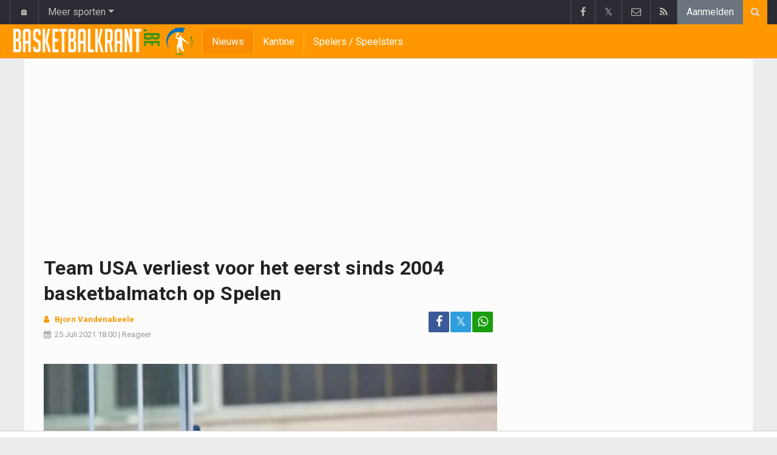

--- FILE ---
content_type: text/html; charset=UTF-8
request_url: https://www.basketbalkrant.be/nieuws/2021-07-25/team-usa-verliest-voor-het-eerst-sinds-2004-basketbalmatch-op-spelen
body_size: 12816
content:
	<!doctype html>
<html lang="nl" class="no-js">
		<head>
		<meta charset="utf-8">
		<meta http-equiv="X-UA-Compatible" content="IE=edge">
		<meta name="viewport" content="width=device-width, initial-scale=1, shrink-to-fit=no">

		<title>Team USA verliest voor het eerst sinds 2004 basketbalmatch op Spelen | Basketbalkrant.be</title>

						<link rel="alternate" type="application/rss+xml" title="Basketbalkrant.be" href="https://www.basketbalkrant.be/rss">
		<meta name="title" content="Team USA verliest voor het eerst sinds 2004 basketbalmatch op Spelen | Basketbalkrant.be" />
		<meta name="description" content="Team USA heeft hun start op de Olympische Spelen compleet gemist. Ze gingen met 83-76 de boot in tegen Frankrijk." />
		<meta name="keywords" content="" />
		<meta name="robots" content="index,follow,max-image-preview:large" />
		<meta name="copyright" content="Copyright 2016-2026 www.basketbalkrant.be" />
		<meta name="language" content="nl" />

		        <link rel="preconnect" href="https://fonts.googleapis.com">
        <link rel="preconnect" href="https://fonts.gstatic.com" crossorigin>
        <link rel="preconnect" href="https://www.googletagmanager.com" />

        <link rel="dns-prefetch" href="https://fonts.googleapis.com" />
        <link rel="dns-prefetch" href="https://fonts.gstatic.com" />
        <link rel="dns-prefetch" href="https://www.googletagmanager.com" />
        <link rel="preload" href="https://www.sportid.be/css/top-20250311.min.css" as="style">
        <link rel="preload" href="https://fonts.googleapis.com/css2?family=Roboto+Slab:ital,wght@0,300;0,400;0,500;0,600;0,700;1,400&family=Roboto:ital,wght@0,300;0,400;0,500;0,600;0,700;1,400&display=swap" as="font" crossorigin>
                    <link rel="preload" fetchpriority="high" href="https://www.basketbalkrant.be/media/cache/300x250/images/sport/basketbal/2018/11/02/basket.webp" as="image" media="(max-width: 324.9px)" type="image/webp">
            <link rel="preload" fetchpriority="high" href="https://www.basketbalkrant.be/media/cache/400x280/images/sport/basketbal/2018/11/02/basket.webp" as="image" media="(min-width: 325px) and (max-width: 424.9px)" type="image/webp">
            <link rel="preload" fetchpriority="high" href="https://www.basketbalkrant.be/media/cache/500x350/images/sport/basketbal/2018/11/02/basket.webp" as="image" media="(min-width: 425px) and (max-width: 524.9px)" type="image/webp">
            <link rel="preload" fetchpriority="high" href="https://www.basketbalkrant.be/media/cache/600x400/images/sport/basketbal/2018/11/02/basket.webp" as="image" media="(min-width: 525px) and (max-width: 624.9px)" type="image/webp">
            <link rel="preload" fetchpriority="high" href="https://www.basketbalkrant.be/media/cache/full/images/sport/basketbal/2018/11/02/basket.webp" as="image" media="(min-width: 625px)" type="image/webp">
        
						<link rel="apple-touch-icon" sizes="180x180" href="https://www.sportid.be/images/icons/basketbalkrant/apple-touch-icon.png">
        <link rel="icon" type="image/png" sizes="32x32" href="https://www.sportid.be/images/icons/basketbalkrant/favicon-32x32.png">
        <link rel="icon" type="image/png" sizes="16x16" href="https://www.sportid.be/images/icons/basketbalkrant/favicon-16x16.png">
        <link rel="manifest" href="https://www.sportid.be/images/icons/basketbalkrant/site.webmanifest">
                <link rel="shortcut icon" href="https://www.sportid.be/images/icons/basketbalkrant/favicon.ico">
        <meta name="msapplication-TileColor" content="#ff9800">
        <meta name="msapplication-config" content="https://www.sportid.be/images/icons/basketbalkrant/browserconfig.xml">
        <meta name="theme-color" content="#ffffff">
		
				                    		<link rel="canonical" href="https://www.basketbalkrant.be/nieuws/2021-07-25/team-usa-verliest-voor-het-eerst-sinds-2004-basketbalmatch-op-spelen">
								<meta property="og:title" content="Team USA verliest voor het eerst sinds 2004 basketbalmatch op Spelen" />
		<meta property="og:description" content="Team USA heeft hun start op de Olympische Spelen compleet gemist. Ze gingen met 83-76 de boot in tegen Frankrijk." />
		<meta property="og:url" content="https://www.basketbalkrant.be/nieuws/2021-07-25/team-usa-verliest-voor-het-eerst-sinds-2004-basketbalmatch-op-spelen" />
						<meta property="og:image" content="https://www.basketbalkrant.be/media/cache/large/images/sport/basketbal/2018/11/02/basket.webp" />
		<link rel="image_src" type="image/webp" href="https://www.basketbalkrant.be/media/cache/large/images/sport/basketbal/2018/11/02/basket.webp" />
				<meta property="og:site_name" content="Basketbalkrant.be" />
		<meta property="fb:app_id" content="66473854045" />
				    		    		    		    		    				
		        <link rel="amphtml" href="https://www.basketbalkrant.be/nieuws/2021-07-25/team-usa-verliest-voor-het-eerst-sinds-2004-basketbalmatch-op-spelen/amp">        <meta property="og:type" content="article" />
                <meta property="og:image:width" content="1200" />
        <meta property="og:image:height" content="630" />
                <meta property="article:published_time" content="2021-07-25T18:00:00+02:00" />
        <meta property="article:modified_time" content="2021-07-25T18:00:46+02:00" />
                <meta property="article:publisher" content="https://www.facebook.com/Basketbalkrant-1561949280786232" />        <meta property="article:section" content="Sports" />
                                        <meta property="article:tag" content="Olympische Spelen" />
                                
                <meta name="twitter:card" content="summary_large_image">
                <meta name="twitter:site" content="@basketbalkrant">
        <meta name="twitter:creator" content="@basketbalkrant">
                <meta name="twitter:title" content="Team USA verliest voor het eerst sinds 2004 basketbalmatch op Spelen">
        <meta name="twitter:description" content="Team USA heeft hun start op de Olympische Spelen compleet gemist. Ze gingen met 83-76 de boot in tegen Frankrijk.">
        <meta name="twitter:image" content="https://www.basketbalkrant.be/media/cache/large/images/sport/basketbal/2018/11/02/basket.webp">
		<link href="https://fonts.googleapis.com/css2?family=Roboto+Slab:ital,wght@0,300;0,400;0,500;0,600;0,700;1,400&family=Roboto:ital,wght@0,300;0,400;0,500;0,600;0,700;1,400&display=swap" rel="stylesheet">
		<!-- Bootstrap core CSS -->
		            <link href="https://www.sportid.be/css/top-20250311.min.css" rel="stylesheet">
		
		
        		
        		
		<script type="text/javascript">
 window.dataLayer = window.dataLayer || [];
 
 dataLayer.push({'loggedIn':'false',});
 (function(w,d,s,l,i){w[l]=w[l]||[];w[l].push({'gtm.start':
 new Date().getTime(),event:'gtm.js'});var f=d.getElementsByTagName(s)[0],
 j=d.createElement(s),dl=l!='dataLayer'?'&l='+l:'';j.async=true;j.src=
 'https://www.googletagmanager.com/gtm.js?id='+i+dl;f.parentNode.insertBefore(j,f);
 })(window,document,'script','dataLayer','GTM-KJWRZLM');
 </script><script async src="https://tags.refinery89.com/vrouwenvoetbalkrantbe.js"></script>
		<!-- HTML5 shim and Respond.js for IE8 support of HTML5 elements and media queries -->
		<!--[if lt IE 9]>
			<script src="https://oss.maxcdn.com/html5shiv/3.7.3/html5shiv.min.js"></script>
			<script src="https://oss.maxcdn.com/respond/1.4.2/respond.min.js"></script>
		<![endif]-->

		<script>document.documentElement.classList.remove("no-js");</script>
	</head>


	<body>
<noscript><iframe src="https://www.googletagmanager.com/ns.html?id=GTM-KJWRZLM" height="0" width="0" style="display:none;visibility:hidden"></iframe></noscript>
<div id="wrapper" data-color="orange">
		<header id="header">
    		<!-- Begin .top-menu -->
    		    		<nav id="top-menu" class="navbar navbar-expand navbar-dark">
    			<div class="container">
        			<ul class="navbar-nav mr-auto">
    			                				<li class="nav-item d-none d-sm-block"><a class="nav-link" href="//www.sport-planet.eu/" data-toggle="tooltip" data-placement="bottom" title="Sport-planet.eu">🏠</a></li>
        				<li class="nav-item dropdown">
        					<a class="nav-link dropdown-toggle" data-toggle="dropdown" href="#" role="button" aria-haspopup="true" aria-expanded="false">Meer sporten</a>
        					<div class="dropdown-menu">
        						                                <a class="dropdown-item" href="https://www.voetbalkrant.com/">Voetbal</a>
                                <a class="dropdown-item" href="https://www.wielerkrant.be/">Wielrennen</a>
                                <a class="dropdown-item" href="https://www.autosportkrant.be/">Auto/motorsport</a>
                                                                                                        						        		                        					</div>
        				</li>
        		                				        			            			</ul>
        			<ul class="navbar-nav my-2 my-md-0 social-icons hovercolored">
        				<li class="nav-item facebook"><a class="nav-link facebook" href="https://www.facebook.com/Basketbalkrant-1561949280786232" title="Facebook" target="_blank"><i class="fa fa-facebook"></i></a></li>        				<li class="nav-item twitter"><a class="nav-link" href="https://twitter.com/basketbalkrant" title="Twitter" target="_blank">𝕏</a></li>        				                        
        				<li class="nav-item pinterest d-none d-sm-block"><a class="nav-link" href="/contact" title="Contacteer ons"><i class="fa fa-envelope-o"></i></a></li>
        				<li class="nav-item rss d-none d-sm-block"><a class="nav-link" href="/rss" title="RSS Feed"><i class="fa fa-rss"></i></a></li>        				        				<li class="nav-item"><a class="nav-link bg-secondary text-light" rel="nofollow" href="//www.sportid.be/nl/aanmelden?continue=https://www.basketbalkrant.be/nieuws/2021-07-25/team-usa-verliest-voor-het-eerst-sinds-2004-basketbalmatch-op-spelen">Aanmelden</a></li>
        				        			</ul>
        			        			<form class="form-inline d-none d-md-block" method="get" action="/zoeken">
        				<div class="search-container">
        					<div class="search-icon-btn"> <span style="cursor:pointer"><i class="fa fa-search"></i></span> </div>
        					<div class="search-input">
        						<input type="search" name="q" class="form-control search-bar" placeholder="Zoeken..." title="Zoeken"/>
        					</div>
        				</div>
        			</form>
        			    			</div>
    		</nav>
    		    		    			</header>
	<div class="clearfix"></div>
	<nav id="main-menu" class="navbar sticky-top navbar-expand-md navbar-dark">
		<div class="container">
																																													<a class="navbar-brand" href="/"><img src="https://www.basketbalkrant.be/images/logos/300x_/basketbalkrant.png" alt="Basketbalkrant.be" height="56" width="295" /></a>
			<button class="navbar-toggler" type="button" data-toggle="collapse" data-target="#navbarMainMenu" aria-controls="navbarMainMenu" aria-expanded="false">
				<span class="navbar-toggler-icon"></span>
			</button>
			<div class="collapse navbar-collapse" id="navbarMainMenu">
    			<ul class="nav navbar-nav">
    				    				    				    				    				        				                                                                                                                                                                                                				<li class="nav-item active"><a class="nav-link" href="/nieuws" title="Basketbalnieuws">Nieuws</a></li>
    				    				    				    				        				                                                                            				<li class="nav-item "><a class="nav-link" href="/kantine" title="Kantine">Kantine</a></li>
    				    				    				    				        				                                                                            				<li class="nav-item "><a class="nav-link" href="/spelers" title="Spelers / Speelsters">Spelers / Speelsters</a></li>
    				    				    				    				<li class="nav-item d-md-none "><a class="nav-link" href="/zoeken">Zoeken</a></li>    				<li class="nav-item d-md-none "><a class="nav-link" href="/contact">Contacteer ons</a></li>
    				    			</ul>
    		</div>
		</div>
	</nav>
	<nav id="second-menu" class="navbar navbar-expand navbar-light">
		<div class="container">
			<ul class="nav navbar-nav">
																			</ul>
                                        	</div>
    </nav>
		<!--========== END #HEADER ==========-->
	<!--========== BEGIN #MAIN-SECTION ==========-->
	<section id="main-section">
	    		<div class="container">
		    					    		        					<div id="leaderboard_top" class="leaderboard text-center" style="min-height:250px;"></div>		</div>
                        <section class="module">
        	<div class="container">
        		        		        		<div class="row no-gutter">
        			<div class="col-sm-9 col-lg-8">
        				<article id="article" class="item-full" style="max-width:750px;">
		<div class="item-main">
		<div class="item-title">
            <h1 id="article-title">Team USA verliest voor het eerst sinds 2004 basketbalmatch op Spelen</h1>
					</div>
		<div style="width:100%;">
			<div class="float-left">
                												                			</div>
			<div class="item-meta-elements float-left" style="line-height:25px;">
				<i class="fa fa-user date"></i> <strong class="date"><a class="font-weight-bold" href="https://www.basketbalkrant.be/redactie/bjorn-vandenabeele">Bjorn Vandenabeele</a></strong><br/>
				<span class="float-left"><i class="fa fa-calendar"></i><time class="op-published" datetime="2021-07-25T18:00:00+02:00"><a href="/nieuws/2021-07-25">25 Juli 2021</a> 18:00</time> | <a id="go_to_comments_top" href="#reacties" onclick="javascript:scrollToDiv('#reacties');return false;">Reageer</a></span>
			</div>
			<div id="social-icons" class="float-right d-none d-sm-block">
				<ul class="social-icons colored">
					<li><a id="share_facebook_top" aria-label="Deel op: Facebook" href="https://www.facebook.com/sharer.php?u=https%3A%2F%2Fwww.basketbalkrant.be%2Fnieuws%2F2021-07-25%2Fteam-usa-verliest-voor-het-eerst-sinds-2004-basketbalmatch-op-spelen" target="_blank" class="facebook"><i class="fa fa-facebook"></i></a></li>
					<li><a id="share_twitter_top" aria-label="Deel op: Twitter" href="https://twitter.com/share?text=Team%20USA%20verliest%20voor%20het%20eerst%20sinds%202004%20basketbalmatch%20op%20Spelen&url=https%3A%2F%2Fwww.basketbalkrant.be%2Fnieuws%2F2021-07-25%2Fteam-usa-verliest-voor-het-eerst-sinds-2004-basketbalmatch-op-spelen" target="_blank" class="twitter">𝕏</a></li>
					<li><a id="share_whatsapp_top" aria-label="Deel op: WhatsApp" href="whatsapp://send?text=https://www.basketbalkrant.be/nieuws/2021-07-25/team-usa-verliest-voor-het-eerst-sinds-2004-basketbalmatch-op-spelen" class="whatsapp"><i class="fa fa-whatsapp"></i></a></li>
				</ul>
			</div>
		</div>
		<div class="clearfix"></div>
        				<div class="item-image-head">
			            <picture>
                                <source
                    srcset="https://www.basketbalkrant.be/media/cache/full/images/sport/basketbal/2018/11/02/basket.webp"
                    media="(min-width: 750px)"
                    width="750"
                    height="500"
                    type="image/webp"
                />
                <source
                    srcset="https://www.basketbalkrant.be/media/cache/600x400/images/sport/basketbal/2018/11/02/basket.webp"
                    media="(min-width: 625px)"
                    width="600"
                    height="400"
                    type="image/webp"
                />
                <source
                    srcset="https://www.basketbalkrant.be/media/cache/500x350/images/sport/basketbal/2018/11/02/basket.webp"
                    media="(min-width: 525px)"
                    width="500"
                    height="350"
                    type="image/webp"
                />
                <source
                    srcset="https://www.basketbalkrant.be/media/cache/400x280/images/sport/basketbal/2018/11/02/basket.webp"
                    media="(min-width: 425px)"
                    width="400"
                    height="280"
                    type="image/webp"
                />
                <source
                    srcset="https://www.basketbalkrant.be/media/cache/300x250/images/sport/basketbal/2018/11/02/basket.webp"
                    media="(max-width: 299px)"
                    width="300"
                    height="200"
                    type="image/webp"
                />
                <img
                    class="img-fluid"
                    src="https://www.basketbalkrant.be/media/cache/full/images/sport/basketbal/2018/11/02/basket.webp"
                    srcset="https://www.basketbalkrant.be/media/cache/full/images/sport/basketbal/2018/11/02/basket.webp"
                    alt="Team USA verliest voor het eerst sinds 2004 basketbalmatch op Spelen"
                    width="750"
                    height="500" fetchpriority="high"
                />
            </picture>
            			<noscript>
				<img class="img-fluid" src="https://www.basketbalkrant.be/media/cache/full/images/sport/basketbal/2018/11/02/basket.webp" alt="Team USA verliest voor het eerst sinds 2004 basketbalmatch op Spelen" width="750" height="500" />
			</noscript>
					</div>
		<div class="clearfix"></div>
		            			<div class="item-content">

			            			                            
						<p class="intro">Team USA heeft hun start op de Olympische Spelen compleet gemist. Ze gingen met 83-76 de boot in tegen Frankrijk.</p>
												<div id="ad-intro-text" class="text-center" style="min-height:250px;"></div>
									            						<div id="article_text">
            	                                			    <p>De Amerikaanse ploeg begon het best aan de wedstrijd en kon gaan rusten met een 37-45 voorsprong. De Fransen hadden toen al tien driepunters gemist.</p><p>Frankrijk speelde een fantastisch derde quarter bij elkaar, omdat de driepunters nu wel vlotjes binnen gingen. Met 60-56 namen zij de leiding in handen.</p><p>Het werd in het slotquarter een echte nagelbijter, maar in de laatste twee minuten moest Team USA de rol lossen. Frankrijk won met 83-76.</p><p>Voor Team USA was het de eerste nederlaag op de <a href="https://www.sport-planet.eu/andere/olympische-spelen">Olympische Spelen</a> sinds 2004.</p>
			    			</div>

			

			
    		<div class="clearfix row no-gutters">
    			<div class="col">
            		<ul class="social-icons colored">
            			<li><a id="share_facebook_bottom" aria-label="Deel op: Facebook" href="https://www.facebook.com/sharer.php?u=https%3A%2F%2Fwww.basketbalkrant.be%2Fnieuws%2F2021-07-25%2Fteam-usa-verliest-voor-het-eerst-sinds-2004-basketbalmatch-op-spelen" target="_blank" class="facebook rounded-pill"><i class="fa fa-facebook text-white"></i></a></li>
            			<li><a id="share_twitter_bottom" aria-label="Deel op: Twitter" href="https://twitter.com/share?text=Team%20USA%20verliest%20voor%20het%20eerst%20sinds%202004%20basketbalmatch%20op%20Spelen&url=https%3A%2F%2Fwww.basketbalkrant.be%2Fnieuws%2F2021-07-25%2Fteam-usa-verliest-voor-het-eerst-sinds-2004-basketbalmatch-op-spelen" target="_blank" class="twitter rounded-pill text-white text-decoration-none">𝕏</a></li>
            			<li><a id="share_whatsapp_bottom" aria-label="Deel op: WhatsApp" href="whatsapp://send?text=https://www.basketbalkrant.be/nieuws/2021-07-25/team-usa-verliest-voor-het-eerst-sinds-2004-basketbalmatch-op-spelen" class="whatsapp rounded-pill"><i class="fa fa-whatsapp text-white"></i></a></li>
            		</ul>
            	</div>
            	<div class="col text-center align-middle">
            	                	    <a id="go_to_comments_bottom" href="#reacties" onclick="javascript:scrollToDiv('#reacties');return false;" class="rounded-pill" style="text-decoration:none;line-height: 34px;background-color:#17771c;color:white;padding:5px;"><i class="fa fa-comment"></i> Reageer</a>
            	                	</div>
            	            	<div class="col align-middle">
                	<a class="float-right text-warning" href="#" onclick="javascript:$(this).hide();$('#correct-article').removeClass('d-none');$('#correct-article-text').focus();return false;" style="text-decoration:none;line-height: 34px;"><span class="fa fa-exclamation-triangle"></span> Corrigeer</a>
                	<div id="correct-article" class="float-right alert alert-warning d-none">
                		Fout gevonden in bovenstaand artikel? Meld het hier!<br/>
                		<textarea id="correct-article-text" class="form-control" rows="3" cols="20"></textarea><br/>
                		<p class="text-center"><button id="correct-article-button" class="btn btn-warning"><span id="correct-article-feedback"></span> Verstuur</button></p>
                	</div>
            	</div>
            	            </div>

            
			
                    	<div class="spacer"></div>

								</div>
		    	    	
    	<div class="spacer"></div>
	</div>
	<!--  End .post -->
	<div class="clearfix"></div>
	<div class="tags">
        				    		        		        		<div class="btn-group">
		<a href="//www.sport-planet.eu/andere/olympische-spelen" class="btn btn-dark">Olympische Spelen</a>
	</div>
        		    						    		        		<div class="btn-group">
		<a href="//www.sport-planet.eu/andere/olympische-spelen/basketbal" class="btn btn-dark">Basketbal</a>
	</div>
    									</div>
    <div class="spacer"></div>
    	<h2><a id="go_to_more_news" href="#more_news" onclick="javascript:scrollToDiv('#more_news');return false;" class="btn btn-outline-secondary btn-block"><i class="fa fa-arrow-down" style="margin-right:20px;" aria-hidden="true"></i>Meer nieuws <i class="fa fa-arrow-down" style="margin-left:20px;" aria-hidden="true"></i></a></h2>
</article>

<div class="clearfix"></div>
<div class="spacer"></div>
<div id="divComments"></div>
    <div id="more_news" class="overview-by-3">
						<div class="item">
		<div class="item-image">
			<a class="img-link " href="//www.sport-planet.eu/nieuws/2023-03-12/stijn-desmet-pakt-zilver-op-het-wk-shorttrack">
    		    			    				    	<img class="lazy img-fluid img-full rounded" loading="lazy" src="[data-uri]" data-src="https://www.basketbalkrant.be/media/cache/400x280/images/sport/other/2022/04/11/stijn-desmet.webp" alt="Stijn Desmet pakt zilver op het WK shorttrack" width="400" height="280"/>
			    	<noscript><img class="img-fluid rounded" src="https://www.basketbalkrant.be/media/cache/400x280/images/sport/other/2022/04/11/stijn-desmet.webp" alt="Stijn Desmet pakt zilver op het WK shorttrack" width="400" height="280"/></noscript>
			    				    		    </a>
			    								</div>
		<div class="item-content">
			<h3><a class="personalized_article_1" href="//www.sport-planet.eu/nieuws/2023-03-12/stijn-desmet-pakt-zilver-op-het-wk-shorttrack">Stijn Desmet pakt zilver op het WK shorttrack</a></h3>
			<div class="clearfix">
				<div class="item-date float-left">
					<i class="fa fa-calendar"></i><span class="time mr-2">12/03/2023</span>
									</div>
    			<!--p><a href="#" target="_blank" class="external-link">{news_item3.INTRO}</a></p-->
    			    			<div class="float-right">
    				<a class="overview_3col_comment" href="//www.sport-planet.eu/nieuws/2023-03-12/stijn-desmet-pakt-zilver-op-het-wk-shorttrack#comments" aria-label="Reageer"><span class="fa fa-comment"></span></a>
    			</div>
    		</div>
		</div>
	</div>
							<div class="item">
		<div class="item-image">
			<a class="img-link " href="//www.sport-planet.eu/nieuws/2023-03-10/dimitri-van-den-bergh-gaat-op-speeldag-6-van-de-premier-league-darts-er-meteen-uit">
    		    			    				    	<img class="lazy img-fluid img-full rounded" loading="lazy" src="[data-uri]" data-src="https://www.basketbalkrant.be/media/cache/400x280/images/sport/other/2023/02/10/dimitri-van-den-bergh.webp" alt="Dimitri Van den Bergh gaat op speeldag 6 van de Premier League darts er meteen uit" width="400" height="280"/>
			    	<noscript><img class="img-fluid rounded" src="https://www.basketbalkrant.be/media/cache/400x280/images/sport/other/2023/02/10/dimitri-van-den-bergh.webp" alt="Dimitri Van den Bergh gaat op speeldag 6 van de Premier League darts er meteen uit" width="400" height="280"/></noscript>
			    				    		    </a>
			    								</div>
		<div class="item-content">
			<h3><a class="personalized_article_2" href="//www.sport-planet.eu/nieuws/2023-03-10/dimitri-van-den-bergh-gaat-op-speeldag-6-van-de-premier-league-darts-er-meteen-uit">Dimitri Van den Bergh gaat op speeldag 6 van de Premier League darts er meteen uit</a></h3>
			<div class="clearfix">
				<div class="item-date float-left">
					<i class="fa fa-calendar"></i><span class="time mr-2">10/03/2023</span>
									</div>
    			<!--p><a href="#" target="_blank" class="external-link">{news_item3.INTRO}</a></p-->
    			    			<div class="float-right">
    				<a class="overview_3col_comment" href="//www.sport-planet.eu/nieuws/2023-03-10/dimitri-van-den-bergh-gaat-op-speeldag-6-van-de-premier-league-darts-er-meteen-uit#comments" aria-label="Reageer"><span class="fa fa-comment"></span></a>
    			</div>
    		</div>
		</div>
	</div>
							<div class="item">
		<div class="item-image">
			<a class="img-link " href="//www.sport-planet.eu/nieuws/2023-03-06/uitgerekend-nederlandse-rivaal-roept-dancing-dimi-halt-toe-na-knappe-zeges-halve-finales-eindstation-op-uk-open">
    		    			    				    	<img class="lazy img-fluid img-full rounded" loading="lazy" src="[data-uri]" data-src="https://www.basketbalkrant.be/media/cache/400x280/images/sport/other/2023/02/10/dimitri-van-den-bergh.webp" alt="Uitgerekend Nederlandse rivaal roept &#039;Dancing Dimi&#039; halt toe na knappe zeges: halve finales eindstation op UK Open" width="400" height="280"/>
			    	<noscript><img class="img-fluid rounded" src="https://www.basketbalkrant.be/media/cache/400x280/images/sport/other/2023/02/10/dimitri-van-den-bergh.webp" alt="Uitgerekend Nederlandse rivaal roept &#039;Dancing Dimi&#039; halt toe na knappe zeges: halve finales eindstation op UK Open" width="400" height="280"/></noscript>
			    				    		    </a>
			    								</div>
		<div class="item-content">
			<h3><a class="personalized_article_3" href="//www.sport-planet.eu/nieuws/2023-03-06/uitgerekend-nederlandse-rivaal-roept-dancing-dimi-halt-toe-na-knappe-zeges-halve-finales-eindstation-op-uk-open">Uitgerekend Nederlandse rivaal roept 'Dancing Dimi' halt toe na knappe zeges: halve finales eindstation op UK Open</a></h3>
			<div class="clearfix">
				<div class="item-date float-left">
					<i class="fa fa-calendar"></i><span class="time mr-2">06/03/2023</span>
									</div>
    			<!--p><a href="#" target="_blank" class="external-link">{news_item3.INTRO}</a></p-->
    			    			<div class="float-right">
    				<a class="overview_3col_comment" href="//www.sport-planet.eu/nieuws/2023-03-06/uitgerekend-nederlandse-rivaal-roept-dancing-dimi-halt-toe-na-knappe-zeges-halve-finales-eindstation-op-uk-open#comments" aria-label="Reageer"><span class="fa fa-comment"></span></a>
    			</div>
    		</div>
		</div>
	</div>
							<div class="item">
		<div class="item-image">
			<a class="img-link " href="//www.sport-planet.eu/nieuws/2023-03-03/dimitri-van-den-bergh-strandt-in-de-premier-league-darts-opnieuw-in-de-halve-finales">
    		    			    				    	<img class="lazy img-fluid img-full rounded" loading="lazy" src="[data-uri]" data-src="https://www.basketbalkrant.be/media/cache/400x280/images/sport/other/2023/02/10/dimitri-van-den-bergh.webp" alt="Dimitri Van den Bergh strandt in de Premier League darts opnieuw in de halve finales" width="400" height="280"/>
			    	<noscript><img class="img-fluid rounded" src="https://www.basketbalkrant.be/media/cache/400x280/images/sport/other/2023/02/10/dimitri-van-den-bergh.webp" alt="Dimitri Van den Bergh strandt in de Premier League darts opnieuw in de halve finales" width="400" height="280"/></noscript>
			    				    		    </a>
			    								</div>
		<div class="item-content">
			<h3><a class="personalized_article_4" href="//www.sport-planet.eu/nieuws/2023-03-03/dimitri-van-den-bergh-strandt-in-de-premier-league-darts-opnieuw-in-de-halve-finales">Dimitri Van den Bergh strandt in de Premier League darts opnieuw in de halve finales</a></h3>
			<div class="clearfix">
				<div class="item-date float-left">
					<i class="fa fa-calendar"></i><span class="time mr-2">03/03/2023</span>
									</div>
    			<!--p><a href="#" target="_blank" class="external-link">{news_item3.INTRO}</a></p-->
    			    			<div class="float-right">
    				<a class="overview_3col_comment" href="//www.sport-planet.eu/nieuws/2023-03-03/dimitri-van-den-bergh-strandt-in-de-premier-league-darts-opnieuw-in-de-halve-finales#comments" aria-label="Reageer"><span class="fa fa-comment"></span></a>
    			</div>
    		</div>
		</div>
	</div>
							<div class="item">
		<div class="item-image">
			<a class="img-link " href="//www.sport-planet.eu/nieuws/2023-02-24/luca-brecel-verliest-op-het-players-championship-en-staat-zo-niet-in-de-halve-finales">
    		    			    				    	<img class="lazy img-fluid img-full rounded" loading="lazy" src="[data-uri]" data-src="https://www.basketbalkrant.be/media/cache/400x280/images/sport/other/2019/04/22/luca-brecel.webp" alt="Luca Brecel verliest op het Players Championship en staat zo niet in de halve finales" width="400" height="280"/>
			    	<noscript><img class="img-fluid rounded" src="https://www.basketbalkrant.be/media/cache/400x280/images/sport/other/2019/04/22/luca-brecel.webp" alt="Luca Brecel verliest op het Players Championship en staat zo niet in de halve finales" width="400" height="280"/></noscript>
			    				    		    </a>
			    								</div>
		<div class="item-content">
			<h3><a class="personalized_article_5" href="//www.sport-planet.eu/nieuws/2023-02-24/luca-brecel-verliest-op-het-players-championship-en-staat-zo-niet-in-de-halve-finales">Luca Brecel verliest op het Players Championship en staat zo niet in de halve finales</a></h3>
			<div class="clearfix">
				<div class="item-date float-left">
					<i class="fa fa-calendar"></i><span class="time mr-2">24/02/2023</span>
									</div>
    			<!--p><a href="#" target="_blank" class="external-link">{news_item3.INTRO}</a></p-->
    			    			<div class="float-right">
    				<a class="overview_3col_comment" href="//www.sport-planet.eu/nieuws/2023-02-24/luca-brecel-verliest-op-het-players-championship-en-staat-zo-niet-in-de-halve-finales#comments" aria-label="Reageer"><span class="fa fa-comment"></span></a>
    			</div>
    		</div>
		</div>
	</div>
							<div class="item">
		<div class="item-image">
			<a class="img-link " href="//www.sport-planet.eu/nieuws/2023-02-24/dimitri-van-den-bergh-verliest-meteen-op-de-4e-speeldag-van-de-premier-league-darts">
    		    			    				    	<img class="lazy img-fluid img-full rounded" loading="lazy" src="[data-uri]" data-src="https://www.basketbalkrant.be/media/cache/400x280/images/sport/other/2023/02/10/dimitri-van-den-bergh.webp" alt="Dimitri Van den Bergh verliest meteen op de 4e speeldag van de Premier League darts" width="400" height="280"/>
			    	<noscript><img class="img-fluid rounded" src="https://www.basketbalkrant.be/media/cache/400x280/images/sport/other/2023/02/10/dimitri-van-den-bergh.webp" alt="Dimitri Van den Bergh verliest meteen op de 4e speeldag van de Premier League darts" width="400" height="280"/></noscript>
			    				    		    </a>
			    								</div>
		<div class="item-content">
			<h3><a class="personalized_article_6" href="//www.sport-planet.eu/nieuws/2023-02-24/dimitri-van-den-bergh-verliest-meteen-op-de-4e-speeldag-van-de-premier-league-darts">Dimitri Van den Bergh verliest meteen op de 4e speeldag van de Premier League darts</a></h3>
			<div class="clearfix">
				<div class="item-date float-left">
					<i class="fa fa-calendar"></i><span class="time mr-2">24/02/2023</span>
									</div>
    			<!--p><a href="#" target="_blank" class="external-link">{news_item3.INTRO}</a></p-->
    			    			<div class="float-right">
    				<a class="overview_3col_comment" href="//www.sport-planet.eu/nieuws/2023-02-24/dimitri-van-den-bergh-verliest-meteen-op-de-4e-speeldag-van-de-premier-league-darts#comments" aria-label="Reageer"><span class="fa fa-comment"></span></a>
    			</div>
    		</div>
		</div>
	</div>
							<div class="item">
		<div class="item-image">
			<a class="img-link " href="//www.sport-planet.eu/nieuws/2023-02-22/luca-brecel-begint-goed-aan-het-players-championship-en-ontloopt-mark-allen-in-de-volgende-ronde">
    		    			    				    	<img class="lazy img-fluid img-full rounded" loading="lazy" src="[data-uri]" data-src="https://www.basketbalkrant.be/media/cache/400x280/images/sport/other/2019/04/06/luca-brecel.webp" alt="Luca Brecel begint goed aan het Players Championship en ontloopt Mark Allen in de volgende ronde" width="400" height="280"/>
			    	<noscript><img class="img-fluid rounded" src="https://www.basketbalkrant.be/media/cache/400x280/images/sport/other/2019/04/06/luca-brecel.webp" alt="Luca Brecel begint goed aan het Players Championship en ontloopt Mark Allen in de volgende ronde" width="400" height="280"/></noscript>
			    				    		    </a>
			    								</div>
		<div class="item-content">
			<h3><a class="personalized_article_7" href="//www.sport-planet.eu/nieuws/2023-02-22/luca-brecel-begint-goed-aan-het-players-championship-en-ontloopt-mark-allen-in-de-volgende-ronde">Luca Brecel begint goed aan het Players Championship en ontloopt Mark Allen in de volgende ronde</a></h3>
			<div class="clearfix">
				<div class="item-date float-left">
					<i class="fa fa-calendar"></i><span class="time mr-2">22/02/2023</span>
									</div>
    			<!--p><a href="#" target="_blank" class="external-link">{news_item3.INTRO}</a></p-->
    			    			<div class="float-right">
    				<a class="overview_3col_comment" href="//www.sport-planet.eu/nieuws/2023-02-22/luca-brecel-begint-goed-aan-het-players-championship-en-ontloopt-mark-allen-in-de-volgende-ronde#comments" aria-label="Reageer"><span class="fa fa-comment"></span></a>
    			</div>
    		</div>
		</div>
	</div>
							<div class="item">
		<div class="item-image">
			<a class="img-link " href="//www.sport-planet.eu/nieuws/2023-02-20/van-den-bergh-klopt-huybrechts-killer-op-players-championship-maar-gaat-er-zelf-ook-uit-in-achtste-finales">
    		    			    				    	<img class="lazy img-fluid img-full rounded" loading="lazy" src="[data-uri]" data-src="https://www.basketbalkrant.be/media/cache/400x280/images/sport/other/2023/02/10/dimitri-van-den-bergh.webp" alt="Van den Bergh klopt Huybrechts-killer op Players Championship maar gaat er zelf ook uit in achtste finales" width="400" height="280"/>
			    	<noscript><img class="img-fluid rounded" src="https://www.basketbalkrant.be/media/cache/400x280/images/sport/other/2023/02/10/dimitri-van-den-bergh.webp" alt="Van den Bergh klopt Huybrechts-killer op Players Championship maar gaat er zelf ook uit in achtste finales" width="400" height="280"/></noscript>
			    				    		    </a>
			    								</div>
		<div class="item-content">
			<h3><a class="personalized_article_8" href="//www.sport-planet.eu/nieuws/2023-02-20/van-den-bergh-klopt-huybrechts-killer-op-players-championship-maar-gaat-er-zelf-ook-uit-in-achtste-finales">Van den Bergh klopt Huybrechts-killer op Players Championship maar gaat er zelf ook uit in achtste finales</a></h3>
			<div class="clearfix">
				<div class="item-date float-left">
					<i class="fa fa-calendar"></i><span class="time mr-2">20/02/2023</span>
									</div>
    			<!--p><a href="#" target="_blank" class="external-link">{news_item3.INTRO}</a></p-->
    			    			<div class="float-right">
    				<a class="overview_3col_comment" href="//www.sport-planet.eu/nieuws/2023-02-20/van-den-bergh-klopt-huybrechts-killer-op-players-championship-maar-gaat-er-zelf-ook-uit-in-achtste-finales#comments" aria-label="Reageer"><span class="fa fa-comment"></span></a>
    			</div>
    		</div>
		</div>
	</div>
							<div class="item">
		<div class="item-image">
			<a class="img-link " href="//www.sport-planet.eu/nieuws/2023-02-17/dimitri-van-den-bergh-strandt-in-de-finale-van-de-premier-league-tegen-een-fenomenale-michael-smith">
    		    			    				    	<img class="lazy img-fluid img-full rounded" loading="lazy" src="[data-uri]" data-src="https://www.basketbalkrant.be/media/cache/400x280/images/sport/other/2023/02/10/dimitri-van-den-bergh.webp" alt="Dimitri Van den Bergh strandt in de finale van de Premier League tegen een fenomenale Michael Smith" width="400" height="280"/>
			    	<noscript><img class="img-fluid rounded" src="https://www.basketbalkrant.be/media/cache/400x280/images/sport/other/2023/02/10/dimitri-van-den-bergh.webp" alt="Dimitri Van den Bergh strandt in de finale van de Premier League tegen een fenomenale Michael Smith" width="400" height="280"/></noscript>
			    				    		    </a>
			    								</div>
		<div class="item-content">
			<h3><a class="personalized_article_9" href="//www.sport-planet.eu/nieuws/2023-02-17/dimitri-van-den-bergh-strandt-in-de-finale-van-de-premier-league-tegen-een-fenomenale-michael-smith">Dimitri Van den Bergh strandt in de finale van de Premier League tegen een fenomenale Michael Smith</a></h3>
			<div class="clearfix">
				<div class="item-date float-left">
					<i class="fa fa-calendar"></i><span class="time mr-2">17/02/2023</span>
									</div>
    			<!--p><a href="#" target="_blank" class="external-link">{news_item3.INTRO}</a></p-->
    			    			<div class="float-right">
    				<a class="overview_3col_comment" href="//www.sport-planet.eu/nieuws/2023-02-17/dimitri-van-den-bergh-strandt-in-de-finale-van-de-premier-league-tegen-een-fenomenale-michael-smith#comments" aria-label="Reageer"><span class="fa fa-comment"></span></a>
    			</div>
    		</div>
		</div>
	</div>
							<div class="item">
		<div class="item-image">
			<a class="img-link " href="//www.sport-planet.eu/nieuws/2023-02-15/luca-brecel-en-ben-mertens-stoten-naar-de-1-16-finales-van-de-welsh-open-door">
    		    			    				    	<img class="lazy img-fluid img-full rounded" loading="lazy" src="[data-uri]" data-src="https://www.basketbalkrant.be/media/cache/400x280/images/sport/other/2019/04/06/luca-brecel.webp" alt="Luca Brecel en Ben Mertens stoten naar de 1/16-finales van de Welsh Open door" width="400" height="280"/>
			    	<noscript><img class="img-fluid rounded" src="https://www.basketbalkrant.be/media/cache/400x280/images/sport/other/2019/04/06/luca-brecel.webp" alt="Luca Brecel en Ben Mertens stoten naar de 1/16-finales van de Welsh Open door" width="400" height="280"/></noscript>
			    				    		    </a>
			    								</div>
		<div class="item-content">
			<h3><a class="personalized_article_10" href="//www.sport-planet.eu/nieuws/2023-02-15/luca-brecel-en-ben-mertens-stoten-naar-de-1-16-finales-van-de-welsh-open-door">Luca Brecel en Ben Mertens stoten naar de 1/16-finales van de Welsh Open door</a></h3>
			<div class="clearfix">
				<div class="item-date float-left">
					<i class="fa fa-calendar"></i><span class="time mr-2">15/02/2023</span>
									</div>
    			<!--p><a href="#" target="_blank" class="external-link">{news_item3.INTRO}</a></p-->
    			    			<div class="float-right">
    				<a class="overview_3col_comment" href="//www.sport-planet.eu/nieuws/2023-02-15/luca-brecel-en-ben-mertens-stoten-naar-de-1-16-finales-van-de-welsh-open-door#comments" aria-label="Reageer"><span class="fa fa-comment"></span></a>
    			</div>
    		</div>
		</div>
	</div>
							<div class="item">
		<div class="item-image">
			<a class="img-link " href="//www.sport-planet.eu/nieuws/2023-02-13/dimitri-van-den-bergh-laat-drie-matchdarts-liggen-en-misloopt-zo-kwartfinale-op-players-championship">
    		    			    				    	<img class="lazy img-fluid img-full rounded" loading="lazy" src="[data-uri]" data-src="https://www.basketbalkrant.be/media/cache/400x280/images/sport/other/2023/02/10/dimitri-van-den-bergh.webp" alt="Dimitri Van den Bergh laat drie matchdarts liggen en misloopt zo kwartfinale op Players Championship" width="400" height="280"/>
			    	<noscript><img class="img-fluid rounded" src="https://www.basketbalkrant.be/media/cache/400x280/images/sport/other/2023/02/10/dimitri-van-den-bergh.webp" alt="Dimitri Van den Bergh laat drie matchdarts liggen en misloopt zo kwartfinale op Players Championship" width="400" height="280"/></noscript>
			    				    		    </a>
			    								</div>
		<div class="item-content">
			<h3><a class="personalized_article_11" href="//www.sport-planet.eu/nieuws/2023-02-13/dimitri-van-den-bergh-laat-drie-matchdarts-liggen-en-misloopt-zo-kwartfinale-op-players-championship">Dimitri Van den Bergh laat drie matchdarts liggen en misloopt zo kwartfinale op Players Championship</a></h3>
			<div class="clearfix">
				<div class="item-date float-left">
					<i class="fa fa-calendar"></i><span class="time mr-2">13/02/2023</span>
									</div>
    			<!--p><a href="#" target="_blank" class="external-link">{news_item3.INTRO}</a></p-->
    			    			<div class="float-right">
    				<a class="overview_3col_comment" href="//www.sport-planet.eu/nieuws/2023-02-13/dimitri-van-den-bergh-laat-drie-matchdarts-liggen-en-misloopt-zo-kwartfinale-op-players-championship#comments" aria-label="Reageer"><span class="fa fa-comment"></span></a>
    			</div>
    		</div>
		</div>
	</div>
							<div class="item">
		<div class="item-image">
			<a class="img-link " href="//www.sport-planet.eu/nieuws/2023-02-13/-topevenement-ook-echt-sportief-hoogtepunt-kansas-city-wint-superbowl-na-beslissende-score-8-seconden-voor-tijd">
    		    			    				    	<img class="lazy img-fluid img-full rounded" loading="lazy" src="[data-uri]" data-src="https://www.basketbalkrant.be/media/cache/400x280/images/sport/other/2020/02/03/patrick-mahomes.webp" alt="🎥 Topevenement ook echt sportief hoogtepunt: Kansas City wint SuperBowl na beslissende score 8 seconden voor tijd" width="400" height="280"/>
			    	<noscript><img class="img-fluid rounded" src="https://www.basketbalkrant.be/media/cache/400x280/images/sport/other/2020/02/03/patrick-mahomes.webp" alt="🎥 Topevenement ook echt sportief hoogtepunt: Kansas City wint SuperBowl na beslissende score 8 seconden voor tijd" width="400" height="280"/></noscript>
			    				    		    </a>
			    								</div>
		<div class="item-content">
			<h3><a class="personalized_article_12" href="//www.sport-planet.eu/nieuws/2023-02-13/-topevenement-ook-echt-sportief-hoogtepunt-kansas-city-wint-superbowl-na-beslissende-score-8-seconden-voor-tijd">🎥 Topevenement ook echt sportief hoogtepunt: Kansas City wint SuperBowl na beslissende score 8 seconden voor tijd</a></h3>
			<div class="clearfix">
				<div class="item-date float-left">
					<i class="fa fa-calendar"></i><span class="time mr-2">13/02/2023</span>
									</div>
    			<!--p><a href="#" target="_blank" class="external-link">{news_item3.INTRO}</a></p-->
    			    			<div class="float-right">
    				<a class="overview_3col_comment" href="//www.sport-planet.eu/nieuws/2023-02-13/-topevenement-ook-echt-sportief-hoogtepunt-kansas-city-wint-superbowl-na-beslissende-score-8-seconden-voor-tijd#comments" aria-label="Reageer"><span class="fa fa-comment"></span></a>
    			</div>
    		</div>
		</div>
	</div>
							    	    	        		<div class="item">
		<div class="item-image">
			<a class="img-link " href="//www.sport-planet.eu/nieuws/2023-02-12/bart-swings-schrijft-op-zijn-verjaardag-wereldbeker-massastart-in-polen-op-zijn-naam">
    		    			    				    	<img class="lazy img-fluid img-full rounded" loading="lazy" src="[data-uri]" data-src="https://www.basketbalkrant.be/media/cache/400x280/images/sport/other/2019/02/10/bart-swings.webp" alt="Bart Swings schrijft op zijn verjaardag Wereldbeker massastart in Polen op zijn naam" width="400" height="280"/>
			    	<noscript><img class="img-fluid rounded" src="https://www.basketbalkrant.be/media/cache/400x280/images/sport/other/2019/02/10/bart-swings.webp" alt="Bart Swings schrijft op zijn verjaardag Wereldbeker massastart in Polen op zijn naam" width="400" height="280"/></noscript>
			    				    		    </a>
			    								</div>
		<div class="item-content">
			<h3><a class="personalized_article_13" href="//www.sport-planet.eu/nieuws/2023-02-12/bart-swings-schrijft-op-zijn-verjaardag-wereldbeker-massastart-in-polen-op-zijn-naam">Bart Swings schrijft op zijn verjaardag Wereldbeker massastart in Polen op zijn naam</a></h3>
			<div class="clearfix">
				<div class="item-date float-left">
					<i class="fa fa-calendar"></i><span class="time mr-2">12/02/2023</span>
									</div>
    			<!--p><a href="#" target="_blank" class="external-link">{news_item3.INTRO}</a></p-->
    			    			<div class="float-right">
    				<a class="overview_3col_comment" href="//www.sport-planet.eu/nieuws/2023-02-12/bart-swings-schrijft-op-zijn-verjaardag-wereldbeker-massastart-in-polen-op-zijn-naam#comments" aria-label="Reageer"><span class="fa fa-comment"></span></a>
    			</div>
    		</div>
		</div>
	</div>
							<div class="item">
		<div class="item-image">
			<a class="img-link " href="//www.sport-planet.eu/nieuws/2023-02-10/dimitri-van-den-bergh-meteen-uitgeschakeld-in-de-2e-manche-van-de-premier-league">
    		    			    				    	<img class="lazy img-fluid img-full rounded" loading="lazy" src="[data-uri]" data-src="https://www.basketbalkrant.be/media/cache/400x280/images/sport/other/2023/02/10/dimitri-van-den-bergh.webp" alt="Dimitri Van den Bergh meteen uitgeschakeld in de 2e manche van de Premier League" width="400" height="280"/>
			    	<noscript><img class="img-fluid rounded" src="https://www.basketbalkrant.be/media/cache/400x280/images/sport/other/2023/02/10/dimitri-van-den-bergh.webp" alt="Dimitri Van den Bergh meteen uitgeschakeld in de 2e manche van de Premier League" width="400" height="280"/></noscript>
			    				    		    </a>
			    								</div>
		<div class="item-content">
			<h3><a class="personalized_article_14" href="//www.sport-planet.eu/nieuws/2023-02-10/dimitri-van-den-bergh-meteen-uitgeschakeld-in-de-2e-manche-van-de-premier-league">Dimitri Van den Bergh meteen uitgeschakeld in de 2e manche van de Premier League</a></h3>
			<div class="clearfix">
				<div class="item-date float-left">
					<i class="fa fa-calendar"></i><span class="time mr-2">10/02/2023</span>
									</div>
    			<!--p><a href="#" target="_blank" class="external-link">{news_item3.INTRO}</a></p-->
    			    			<div class="float-right">
    				<a class="overview_3col_comment" href="//www.sport-planet.eu/nieuws/2023-02-10/dimitri-van-den-bergh-meteen-uitgeschakeld-in-de-2e-manche-van-de-premier-league#comments" aria-label="Reageer"><span class="fa fa-comment"></span></a>
    			</div>
    		</div>
		</div>
	</div>
							<div class="item">
		<div class="item-image">
			<a class="img-link " href="//www.sport-planet.eu/nieuws/2023-02-03/luca-brecel-strandt-op-de-german-masters-in-de-1-8-finales">
    		    			    				    	<img class="lazy img-fluid img-full rounded" loading="lazy" src="[data-uri]" data-src="https://www.basketbalkrant.be/media/cache/400x280/images/sport/other/2019/04/06/luca-brecel.webp" alt="Luca Brecel strandt op de German Masters in de 1/8-finales" width="400" height="280"/>
			    	<noscript><img class="img-fluid rounded" src="https://www.basketbalkrant.be/media/cache/400x280/images/sport/other/2019/04/06/luca-brecel.webp" alt="Luca Brecel strandt op de German Masters in de 1/8-finales" width="400" height="280"/></noscript>
			    				    		    </a>
			    								</div>
		<div class="item-content">
			<h3><a class="personalized_article_15" href="//www.sport-planet.eu/nieuws/2023-02-03/luca-brecel-strandt-op-de-german-masters-in-de-1-8-finales">Luca Brecel strandt op de German Masters in de 1/8-finales</a></h3>
			<div class="clearfix">
				<div class="item-date float-left">
					<i class="fa fa-calendar"></i><span class="time mr-2">03/02/2023</span>
									</div>
    			<!--p><a href="#" target="_blank" class="external-link">{news_item3.INTRO}</a></p-->
    			    			<div class="float-right">
    				<a class="overview_3col_comment" href="//www.sport-planet.eu/nieuws/2023-02-03/luca-brecel-strandt-op-de-german-masters-in-de-1-8-finales#comments" aria-label="Reageer"><span class="fa fa-comment"></span></a>
    			</div>
    		</div>
		</div>
	</div>
							<div class="item">
		<div class="item-image">
			<a class="img-link " href="//www.sport-planet.eu/nieuws/2023-02-03/dimitri-van-den-bergh-sprokkelt-eerste-punten-in-premier-league-maar-verliest-wel-opnieuw-van-van-gerwen">
    		    			    				    	<img class="lazy img-fluid img-full rounded" loading="lazy" src="[data-uri]" data-src="https://www.basketbalkrant.be/media/cache/400x280/images/sport/other/2020/12/31/dimitri-van-den-bergh.webp" alt="Dimitri Van den Bergh sprokkelt eerste punten in Premier League maar verliest wel opnieuw van Van Gerwen" width="400" height="280"/>
			    	<noscript><img class="img-fluid rounded" src="https://www.basketbalkrant.be/media/cache/400x280/images/sport/other/2020/12/31/dimitri-van-den-bergh.webp" alt="Dimitri Van den Bergh sprokkelt eerste punten in Premier League maar verliest wel opnieuw van Van Gerwen" width="400" height="280"/></noscript>
			    				    		    </a>
			    								</div>
		<div class="item-content">
			<h3><a class="personalized_article_16" href="//www.sport-planet.eu/nieuws/2023-02-03/dimitri-van-den-bergh-sprokkelt-eerste-punten-in-premier-league-maar-verliest-wel-opnieuw-van-van-gerwen">Dimitri Van den Bergh sprokkelt eerste punten in Premier League maar verliest wel opnieuw van Van Gerwen</a></h3>
			<div class="clearfix">
				<div class="item-date float-left">
					<i class="fa fa-calendar"></i><span class="time mr-2">03/02/2023</span>
									</div>
    			<!--p><a href="#" target="_blank" class="external-link">{news_item3.INTRO}</a></p-->
    			    			<div class="float-right">
    				<a class="overview_3col_comment" href="//www.sport-planet.eu/nieuws/2023-02-03/dimitri-van-den-bergh-sprokkelt-eerste-punten-in-premier-league-maar-verliest-wel-opnieuw-van-van-gerwen#comments" aria-label="Reageer"><span class="fa fa-comment"></span></a>
    			</div>
    		</div>
		</div>
	</div>
							<div class="item">
		<div class="item-image">
			<a class="img-link " href="//www.sport-planet.eu/nieuws/2023-02-01/american-football-legende-tom-brady-houdt-er-definitief-mee-op-en-zegt-vaarwel-met-zeven-super-bowls">
    		    			    				    	<img class="lazy img-fluid img-full rounded" loading="lazy" src="[data-uri]" data-src="https://www.basketbalkrant.be/media/cache/400x280/images/sport/other/2021/02/08/tom-brady-tampa-bay.webp" alt="🎥 American Football-legende Tom Brady houdt er definitief mee op en zegt vaarwel met zeven Super Bowls" width="400" height="280"/>
			    	<noscript><img class="img-fluid rounded" src="https://www.basketbalkrant.be/media/cache/400x280/images/sport/other/2021/02/08/tom-brady-tampa-bay.webp" alt="🎥 American Football-legende Tom Brady houdt er definitief mee op en zegt vaarwel met zeven Super Bowls" width="400" height="280"/></noscript>
			    				    		    </a>
			    								</div>
		<div class="item-content">
			<h3><a class="personalized_article_17" href="//www.sport-planet.eu/nieuws/2023-02-01/american-football-legende-tom-brady-houdt-er-definitief-mee-op-en-zegt-vaarwel-met-zeven-super-bowls">🎥 American Football-legende Tom Brady houdt er definitief mee op en zegt vaarwel met zeven Super Bowls</a></h3>
			<div class="clearfix">
				<div class="item-date float-left">
					<i class="fa fa-calendar"></i><span class="time mr-2">01/02/2023</span>
									</div>
    			<!--p><a href="#" target="_blank" class="external-link">{news_item3.INTRO}</a></p-->
    			    			<div class="float-right">
    				<a class="overview_3col_comment" href="//www.sport-planet.eu/nieuws/2023-02-01/american-football-legende-tom-brady-houdt-er-definitief-mee-op-en-zegt-vaarwel-met-zeven-super-bowls#comments" aria-label="Reageer"><span class="fa fa-comment"></span></a>
    			</div>
    		</div>
		</div>
	</div>
							<div class="item">
		<div class="item-image">
			<a class="img-link " href="//www.sport-planet.eu/nieuws/2023-01-30/-philadelphia-en-kansas-city-plaatsen-zich-voor-de-superbowl-waanzinnige-catch-spreekt-tot-de-verbeelding">
    		    			    				    	<img class="lazy img-fluid img-full rounded" loading="lazy" src="[data-uri]" data-src="https://www.basketbalkrant.be/media/cache/400x280/images/sport/other/2018/01/22/eagles.webp" alt="🎥 Philadelphia en Kansas City plaatsen zich voor de SuperBowl, waanzinnige catch spreekt tot de verbeelding" width="400" height="280"/>
			    	<noscript><img class="img-fluid rounded" src="https://www.basketbalkrant.be/media/cache/400x280/images/sport/other/2018/01/22/eagles.webp" alt="🎥 Philadelphia en Kansas City plaatsen zich voor de SuperBowl, waanzinnige catch spreekt tot de verbeelding" width="400" height="280"/></noscript>
			    				    		    </a>
			    								</div>
		<div class="item-content">
			<h3><a class="personalized_article_18" href="//www.sport-planet.eu/nieuws/2023-01-30/-philadelphia-en-kansas-city-plaatsen-zich-voor-de-superbowl-waanzinnige-catch-spreekt-tot-de-verbeelding">🎥 Philadelphia en Kansas City plaatsen zich voor de SuperBowl, waanzinnige catch spreekt tot de verbeelding</a></h3>
			<div class="clearfix">
				<div class="item-date float-left">
					<i class="fa fa-calendar"></i><span class="time mr-2">30/01/2023</span>
									</div>
    			<!--p><a href="#" target="_blank" class="external-link">{news_item3.INTRO}</a></p-->
    			    			<div class="float-right">
    				<a class="overview_3col_comment" href="//www.sport-planet.eu/nieuws/2023-01-30/-philadelphia-en-kansas-city-plaatsen-zich-voor-de-superbowl-waanzinnige-catch-spreekt-tot-de-verbeelding#comments" aria-label="Reageer"><span class="fa fa-comment"></span></a>
    			</div>
    		</div>
		</div>
	</div>
							<div class="item">
		<div class="item-image">
			<a class="img-link " href="//www.hockeykrant.be/nieuws/2023-01-29/geen-tweede-wereldtitel-op-rij-voor-red-lions-na-spannende-match-en-shoot-outs-tegen-duitsland">
    		    			    				    	<img class="lazy img-fluid img-full rounded" loading="lazy" src="[data-uri]" data-src="https://www.basketbalkrant.be/media/cache/400x280/images/sport/other/2023/01/29/wegnez.webp" alt="Geen tweede wereldtitel op rij voor Red Lions na spannende match en shoot-outs tegen Duitsland" width="400" height="280"/>
			    	<noscript><img class="img-fluid rounded" src="https://www.basketbalkrant.be/media/cache/400x280/images/sport/other/2023/01/29/wegnez.webp" alt="Geen tweede wereldtitel op rij voor Red Lions na spannende match en shoot-outs tegen Duitsland" width="400" height="280"/></noscript>
			    				    		    </a>
			    								</div>
		<div class="item-content">
			<h3><a class="personalized_article_19" href="//www.hockeykrant.be/nieuws/2023-01-29/geen-tweede-wereldtitel-op-rij-voor-red-lions-na-spannende-match-en-shoot-outs-tegen-duitsland">Geen tweede wereldtitel op rij voor Red Lions na spannende match en shoot-outs tegen Duitsland</a></h3>
			<div class="clearfix">
				<div class="item-date float-left">
					<i class="fa fa-calendar"></i><span class="time mr-2">29/01/2023</span>
									</div>
    			<!--p><a href="#" target="_blank" class="external-link">{news_item3.INTRO}</a></p-->
    			    			<div class="float-right">
    				<a class="overview_3col_comment" href="//www.hockeykrant.be/nieuws/2023-01-29/geen-tweede-wereldtitel-op-rij-voor-red-lions-na-spannende-match-en-shoot-outs-tegen-duitsland#comments" aria-label="Reageer"><span class="fa fa-comment"></span></a>
    			</div>
    		</div>
		</div>
	</div>
							<div class="item">
		<div class="item-image">
			<a class="img-link " href="//www.sport-planet.eu/nieuws/2023-01-28/loena-hendrickx-moet-tevreden-zijn-met-zilver-op-ek-na-dubbele-val-in-vrije-kur-16-jarige-nina-pinzarrone-vijfde-bij-debuut">
    		    			    				    	<img class="lazy img-fluid img-full rounded" loading="lazy" src="[data-uri]" data-src="https://www.basketbalkrant.be/media/cache/400x280/images/sport/other/2022/03/26/loena-hendrickx.webp" alt="Loena Hendrickx moet tevreden zijn met zilver op EK na dubbele val in vrije kür, 16-jarige Nina Pinzarrone vijfde bij debuut" width="400" height="280"/>
			    	<noscript><img class="img-fluid rounded" src="https://www.basketbalkrant.be/media/cache/400x280/images/sport/other/2022/03/26/loena-hendrickx.webp" alt="Loena Hendrickx moet tevreden zijn met zilver op EK na dubbele val in vrije kür, 16-jarige Nina Pinzarrone vijfde bij debuut" width="400" height="280"/></noscript>
			    				    		    </a>
			    								</div>
		<div class="item-content">
			<h3><a class="personalized_article_20" href="//www.sport-planet.eu/nieuws/2023-01-28/loena-hendrickx-moet-tevreden-zijn-met-zilver-op-ek-na-dubbele-val-in-vrije-kur-16-jarige-nina-pinzarrone-vijfde-bij-debuut">Loena Hendrickx moet tevreden zijn met zilver op EK na dubbele val in vrije kür, 16-jarige Nina Pinzarrone vijfde bij debuut</a></h3>
			<div class="clearfix">
				<div class="item-date float-left">
					<i class="fa fa-calendar"></i><span class="time mr-2">28/01/2023</span>
									</div>
    			<!--p><a href="#" target="_blank" class="external-link">{news_item3.INTRO}</a></p-->
    			    			<div class="float-right">
    				<a class="overview_3col_comment" href="//www.sport-planet.eu/nieuws/2023-01-28/loena-hendrickx-moet-tevreden-zijn-met-zilver-op-ek-na-dubbele-val-in-vrije-kur-16-jarige-nina-pinzarrone-vijfde-bij-debuut#comments" aria-label="Reageer"><span class="fa fa-comment"></span></a>
    			</div>
    		</div>
		</div>
	</div>
							<div class="item">
		<div class="item-image">
			<a class="img-link " href="//www.sport-planet.eu/nieuws/2023-01-28/deze-keer-geen-lang-avontuur-dancing-dimi-verslikt-zich-in-schot-en-gaat-er-meteen-uit-op-de-darts-masters">
    		    			    				    	<img class="lazy img-fluid img-full rounded" loading="lazy" src="[data-uri]" data-src="https://www.basketbalkrant.be/media/cache/400x280/images/sport/other/2021/04/07/dimitri-van-den-bergh.webp" alt="Deze keer geen lang avontuur: &#039;Dancing Dimi&#039; verslikt zich in Schot en gaat er meteen uit op de Darts Masters" width="400" height="280"/>
			    	<noscript><img class="img-fluid rounded" src="https://www.basketbalkrant.be/media/cache/400x280/images/sport/other/2021/04/07/dimitri-van-den-bergh.webp" alt="Deze keer geen lang avontuur: &#039;Dancing Dimi&#039; verslikt zich in Schot en gaat er meteen uit op de Darts Masters" width="400" height="280"/></noscript>
			    				    		    </a>
			    								</div>
		<div class="item-content">
			<h3><a class="personalized_article_21" href="//www.sport-planet.eu/nieuws/2023-01-28/deze-keer-geen-lang-avontuur-dancing-dimi-verslikt-zich-in-schot-en-gaat-er-meteen-uit-op-de-darts-masters">Deze keer geen lang avontuur: 'Dancing Dimi' verslikt zich in Schot en gaat er meteen uit op de Darts Masters</a></h3>
			<div class="clearfix">
				<div class="item-date float-left">
					<i class="fa fa-calendar"></i><span class="time mr-2">28/01/2023</span>
									</div>
    			<!--p><a href="#" target="_blank" class="external-link">{news_item3.INTRO}</a></p-->
    			    			<div class="float-right">
    				<a class="overview_3col_comment" href="//www.sport-planet.eu/nieuws/2023-01-28/deze-keer-geen-lang-avontuur-dancing-dimi-verslikt-zich-in-schot-en-gaat-er-meteen-uit-op-de-darts-masters#comments" aria-label="Reageer"><span class="fa fa-comment"></span></a>
    			</div>
    		</div>
		</div>
	</div>
							<div class="item">
		<div class="item-image">
			<a class="img-link " href="//www.hockeykrant.be/nieuws/2023-01-27/de-red-lions-gaan-bibberend-naar-de-finale-na-shoot-outs-tegen-nederland">
    		    			    				    	<img class="lazy img-fluid img-full rounded" loading="lazy" src="[data-uri]" data-src="https://www.basketbalkrant.be/media/cache/400x280/images/sport/other/2023/01/27/wk-hockey.webp" alt="De Red Lions gaan bibberend naar de finale na shoot-outs tegen Nederland" width="400" height="280"/>
			    	<noscript><img class="img-fluid rounded" src="https://www.basketbalkrant.be/media/cache/400x280/images/sport/other/2023/01/27/wk-hockey.webp" alt="De Red Lions gaan bibberend naar de finale na shoot-outs tegen Nederland" width="400" height="280"/></noscript>
			    				    		    </a>
			    								</div>
		<div class="item-content">
			<h3><a class="personalized_article_22" href="//www.hockeykrant.be/nieuws/2023-01-27/de-red-lions-gaan-bibberend-naar-de-finale-na-shoot-outs-tegen-nederland">De Red Lions gaan bibberend naar de finale na shoot-outs tegen Nederland</a></h3>
			<div class="clearfix">
				<div class="item-date float-left">
					<i class="fa fa-calendar"></i><span class="time mr-2">27/01/2023</span>
									</div>
    			<!--p><a href="#" target="_blank" class="external-link">{news_item3.INTRO}</a></p-->
    			    			<div class="float-right">
    				<a class="overview_3col_comment" href="//www.hockeykrant.be/nieuws/2023-01-27/de-red-lions-gaan-bibberend-naar-de-finale-na-shoot-outs-tegen-nederland#comments" aria-label="Reageer"><span class="fa fa-comment"></span></a>
    			</div>
    		</div>
		</div>
	</div>
							<div class="item">
		<div class="item-image">
			<a class="img-link " href="//www.hockeykrant.be/nieuws/2023-01-24/-red-lions-winnen-makkelijk-van-nieuw-zeeland-en-staan-in-halve-finales-wk-hockey">
    		    			    				    	<img class="lazy img-fluid img-full rounded" loading="lazy" src="[data-uri]" data-src="https://www.basketbalkrant.be/media/cache/400x280/images/sport/other/2021/08/01/red-lions.webp" alt="🎥 Red Lions winnen makkelijk van Nieuw-Zeeland en staan in halve finales WK hockey" width="400" height="280"/>
			    	<noscript><img class="img-fluid rounded" src="https://www.basketbalkrant.be/media/cache/400x280/images/sport/other/2021/08/01/red-lions.webp" alt="🎥 Red Lions winnen makkelijk van Nieuw-Zeeland en staan in halve finales WK hockey" width="400" height="280"/></noscript>
			    				    		    </a>
			    								</div>
		<div class="item-content">
			<h3><a class="personalized_article_23" href="//www.hockeykrant.be/nieuws/2023-01-24/-red-lions-winnen-makkelijk-van-nieuw-zeeland-en-staan-in-halve-finales-wk-hockey">🎥 Red Lions winnen makkelijk van Nieuw-Zeeland en staan in halve finales WK hockey</a></h3>
			<div class="clearfix">
				<div class="item-date float-left">
					<i class="fa fa-calendar"></i><span class="time mr-2">24/01/2023</span>
									</div>
    			<!--p><a href="#" target="_blank" class="external-link">{news_item3.INTRO}</a></p-->
    			    			<div class="float-right">
    				<a class="overview_3col_comment" href="//www.hockeykrant.be/nieuws/2023-01-24/-red-lions-winnen-makkelijk-van-nieuw-zeeland-en-staan-in-halve-finales-wk-hockey#comments" aria-label="Reageer"><span class="fa fa-comment"></span></a>
    			</div>
    		</div>
		</div>
	</div>
							<div class="item">
		<div class="item-image">
			<a class="img-link " href="//www.sport-planet.eu/nieuws/2023-01-23/cincinnati-wint-rematch-in-sneeuw-tussen-teams-die-ineenzakken-hamlin-meemaakten-nog-4-teams-op-superbowl-koers">
    		    			    				    	<img class="lazy img-fluid img-full rounded" loading="lazy" src="[data-uri]" data-src="https://www.basketbalkrant.be/media/cache/400x280/images/sport/other/2017/08/12/bengals.webp" alt="Cincinnati wint rematch in sneeuw tussen teams die ineenzakken Hamlin meemaakten: nog 4 teams op SuperBowl-koers " width="400" height="280"/>
			    	<noscript><img class="img-fluid rounded" src="https://www.basketbalkrant.be/media/cache/400x280/images/sport/other/2017/08/12/bengals.webp" alt="Cincinnati wint rematch in sneeuw tussen teams die ineenzakken Hamlin meemaakten: nog 4 teams op SuperBowl-koers " width="400" height="280"/></noscript>
			    				    		    </a>
			    								</div>
		<div class="item-content">
			<h3><a class="personalized_article_24" href="//www.sport-planet.eu/nieuws/2023-01-23/cincinnati-wint-rematch-in-sneeuw-tussen-teams-die-ineenzakken-hamlin-meemaakten-nog-4-teams-op-superbowl-koers">Cincinnati wint rematch in sneeuw tussen teams die ineenzakken Hamlin meemaakten: nog 4 teams op SuperBowl-koers </a></h3>
			<div class="clearfix">
				<div class="item-date float-left">
					<i class="fa fa-calendar"></i><span class="time mr-2">23/01/2023</span>
									</div>
    			<!--p><a href="#" target="_blank" class="external-link">{news_item3.INTRO}</a></p-->
    			    			<div class="float-right">
    				<a class="overview_3col_comment" href="//www.sport-planet.eu/nieuws/2023-01-23/cincinnati-wint-rematch-in-sneeuw-tussen-teams-die-ineenzakken-hamlin-meemaakten-nog-4-teams-op-superbowl-koers#comments" aria-label="Reageer"><span class="fa fa-comment"></span></a>
    			</div>
    		</div>
		</div>
	</div>
							<div class="item">
		<div class="item-image">
			<a class="img-link " href="//www.hockeykrant.be/nieuws/2023-01-20/gemengd-nieuws-bij-red-lions-tom-boon-scoort-vijf-keer-in-wk-zege-tegen-japan-hendrickx-valt-uit-met-blessure">
    		    			    				    	<img class="lazy img-fluid img-full rounded" loading="lazy" src="[data-uri]" data-src="https://www.basketbalkrant.be/media/cache/400x280/images/sport/other/2023/01/20/tom-boon.webp" alt="Gemengd nieuws bij Red Lions: Tom Boon scoort vijf keer in WK-zege tegen Japan, Hendrickx valt uit met blessure" width="400" height="280"/>
			    	<noscript><img class="img-fluid rounded" src="https://www.basketbalkrant.be/media/cache/400x280/images/sport/other/2023/01/20/tom-boon.webp" alt="Gemengd nieuws bij Red Lions: Tom Boon scoort vijf keer in WK-zege tegen Japan, Hendrickx valt uit met blessure" width="400" height="280"/></noscript>
			    				    		    </a>
			    								</div>
		<div class="item-content">
			<h3><a class="personalized_article_25" href="//www.hockeykrant.be/nieuws/2023-01-20/gemengd-nieuws-bij-red-lions-tom-boon-scoort-vijf-keer-in-wk-zege-tegen-japan-hendrickx-valt-uit-met-blessure">Gemengd nieuws bij Red Lions: Tom Boon scoort vijf keer in WK-zege tegen Japan, Hendrickx valt uit met blessure</a></h3>
			<div class="clearfix">
				<div class="item-date float-left">
					<i class="fa fa-calendar"></i><span class="time mr-2">20/01/2023</span>
									</div>
    			<!--p><a href="#" target="_blank" class="external-link">{news_item3.INTRO}</a></p-->
    			    			<div class="float-right">
    				<a class="overview_3col_comment" href="//www.hockeykrant.be/nieuws/2023-01-20/gemengd-nieuws-bij-red-lions-tom-boon-scoort-vijf-keer-in-wk-zege-tegen-japan-hendrickx-valt-uit-met-blessure#comments" aria-label="Reageer"><span class="fa fa-comment"></span></a>
    			</div>
    		</div>
		</div>
	</div>
							<div class="item">
		<div class="item-image">
			<a class="img-link " href="//www.hockeykrant.be/nieuws/2023-01-17/red-lions-maken-achterstand-goed-en-moeten-vrede-nemen-met-gelijkspel-tegen-duitsland-op-wk">
    		    			    				    	<img class="lazy img-fluid img-full rounded" loading="lazy" src="[data-uri]" data-src="https://www.basketbalkrant.be/media/cache/400x280/images/sport/other/2023/01/17/cedric-charlier.webp" alt="Red Lions maken achterstand goed en moeten vrede nemen met gelijkspel tegen Duitsland op WK" width="400" height="280"/>
			    	<noscript><img class="img-fluid rounded" src="https://www.basketbalkrant.be/media/cache/400x280/images/sport/other/2023/01/17/cedric-charlier.webp" alt="Red Lions maken achterstand goed en moeten vrede nemen met gelijkspel tegen Duitsland op WK" width="400" height="280"/></noscript>
			    				    		    </a>
			    								</div>
		<div class="item-content">
			<h3><a class="personalized_article_26" href="//www.hockeykrant.be/nieuws/2023-01-17/red-lions-maken-achterstand-goed-en-moeten-vrede-nemen-met-gelijkspel-tegen-duitsland-op-wk">Red Lions maken achterstand goed en moeten vrede nemen met gelijkspel tegen Duitsland op WK</a></h3>
			<div class="clearfix">
				<div class="item-date float-left">
					<i class="fa fa-calendar"></i><span class="time mr-2">17/01/2023</span>
									</div>
    			<!--p><a href="#" target="_blank" class="external-link">{news_item3.INTRO}</a></p-->
    			    			<div class="float-right">
    				<a class="overview_3col_comment" href="//www.hockeykrant.be/nieuws/2023-01-17/red-lions-maken-achterstand-goed-en-moeten-vrede-nemen-met-gelijkspel-tegen-duitsland-op-wk#comments" aria-label="Reageer"><span class="fa fa-comment"></span></a>
    			</div>
    		</div>
		</div>
	</div>
							<div class="item">
		<div class="item-image">
			<a class="img-link " href="//www.sport-planet.eu/nieuws/2023-01-17/zes-teams-winnen-in-super-wild-card-weekend-jacksonville-na-comeback-en-buffalo-met-hakken-over-de-sloot">
    		    			    				    	<img class="lazy img-fluid img-full rounded" loading="lazy" src="[data-uri]" data-src="https://www.basketbalkrant.be/media/cache/400x280/images/sport/other/2023/01/17/jacksonville-jaguars.webp" alt="Zes teams winnen in Super Wild Card Weekend: Jacksonville (na comeback) en Buffalo met hakken over de sloot" width="400" height="280"/>
			    	<noscript><img class="img-fluid rounded" src="https://www.basketbalkrant.be/media/cache/400x280/images/sport/other/2023/01/17/jacksonville-jaguars.webp" alt="Zes teams winnen in Super Wild Card Weekend: Jacksonville (na comeback) en Buffalo met hakken over de sloot" width="400" height="280"/></noscript>
			    				    		    </a>
			    								</div>
		<div class="item-content">
			<h3><a class="personalized_article_27" href="//www.sport-planet.eu/nieuws/2023-01-17/zes-teams-winnen-in-super-wild-card-weekend-jacksonville-na-comeback-en-buffalo-met-hakken-over-de-sloot">Zes teams winnen in Super Wild Card Weekend: Jacksonville (na comeback) en Buffalo met hakken over de sloot</a></h3>
			<div class="clearfix">
				<div class="item-date float-left">
					<i class="fa fa-calendar"></i><span class="time mr-2">17/01/2023</span>
									</div>
    			<!--p><a href="#" target="_blank" class="external-link">{news_item3.INTRO}</a></p-->
    			    			<div class="float-right">
    				<a class="overview_3col_comment" href="//www.sport-planet.eu/nieuws/2023-01-17/zes-teams-winnen-in-super-wild-card-weekend-jacksonville-na-comeback-en-buffalo-met-hakken-over-de-sloot#comments" aria-label="Reageer"><span class="fa fa-comment"></span></a>
    			</div>
    		</div>
		</div>
	</div>
							<div class="item">
		<div class="item-image">
			<a class="img-link " href="//www.sport-planet.eu/nieuws/2023-01-15/glorie-voor-familie-desmet-broer-en-zus-stijn-en-hanne-veroveren-beiden-goud-op-ek-op-1000-meter">
    		    			    				    	<img class="lazy img-fluid img-full rounded" loading="lazy" src="[data-uri]" data-src="https://www.basketbalkrant.be/media/cache/400x280/images/sport/other/2023/01/15/stijn-desmet.webp" alt="Glorie voor familie Desmet: broer en zus Stijn en Hanne veroveren beiden goud op EK op 1000 meter" width="400" height="280"/>
			    	<noscript><img class="img-fluid rounded" src="https://www.basketbalkrant.be/media/cache/400x280/images/sport/other/2023/01/15/stijn-desmet.webp" alt="Glorie voor familie Desmet: broer en zus Stijn en Hanne veroveren beiden goud op EK op 1000 meter" width="400" height="280"/></noscript>
			    				    		    </a>
			    								</div>
		<div class="item-content">
			<h3><a class="personalized_article_28" href="//www.sport-planet.eu/nieuws/2023-01-15/glorie-voor-familie-desmet-broer-en-zus-stijn-en-hanne-veroveren-beiden-goud-op-ek-op-1000-meter">Glorie voor familie Desmet: broer en zus Stijn en Hanne veroveren beiden goud op EK op 1000 meter</a></h3>
			<div class="clearfix">
				<div class="item-date float-left">
					<i class="fa fa-calendar"></i><span class="time mr-2">15/01/2023</span>
									</div>
    			<!--p><a href="#" target="_blank" class="external-link">{news_item3.INTRO}</a></p-->
    			    			<div class="float-right">
    				<a class="overview_3col_comment" href="//www.sport-planet.eu/nieuws/2023-01-15/glorie-voor-familie-desmet-broer-en-zus-stijn-en-hanne-veroveren-beiden-goud-op-ek-op-1000-meter#comments" aria-label="Reageer"><span class="fa fa-comment"></span></a>
    			</div>
    		</div>
		</div>
	</div>
							<div class="item">
		<div class="item-image">
			<a class="img-link " href="//www.hockeykrant.be/nieuws/2023-01-14/red-lions-rekenen-in-tweede-helft-af-met-zuid-korea-in-hun-wk-opener-in-india">
    		    			    				    	<img class="lazy img-fluid img-full rounded" loading="lazy" src="[data-uri]" data-src="https://www.basketbalkrant.be/media/cache/400x280/images/sport/other/2021/08/01/red-lions.webp" alt="Red Lions rekenen in tweede helft af met Zuid-Korea in hun WK-opener in India" width="400" height="280"/>
			    	<noscript><img class="img-fluid rounded" src="https://www.basketbalkrant.be/media/cache/400x280/images/sport/other/2021/08/01/red-lions.webp" alt="Red Lions rekenen in tweede helft af met Zuid-Korea in hun WK-opener in India" width="400" height="280"/></noscript>
			    				    		    </a>
			    								</div>
		<div class="item-content">
			<h3><a class="personalized_article_29" href="//www.hockeykrant.be/nieuws/2023-01-14/red-lions-rekenen-in-tweede-helft-af-met-zuid-korea-in-hun-wk-opener-in-india">Red Lions rekenen in tweede helft af met Zuid-Korea in hun WK-opener in India</a></h3>
			<div class="clearfix">
				<div class="item-date float-left">
					<i class="fa fa-calendar"></i><span class="time mr-2">14/01/2023</span>
									</div>
    			<!--p><a href="#" target="_blank" class="external-link">{news_item3.INTRO}</a></p-->
    			    			<div class="float-right">
    				<a class="overview_3col_comment" href="//www.hockeykrant.be/nieuws/2023-01-14/red-lions-rekenen-in-tweede-helft-af-met-zuid-korea-in-hun-wk-opener-in-india#comments" aria-label="Reageer"><span class="fa fa-comment"></span></a>
    			</div>
    		</div>
		</div>
	</div>
							<div class="item">
		<div class="item-image">
			<a class="img-link " href="//www.sport-planet.eu/nieuws/2023-01-13/ook-laatste-tickets-verdeeld-begin-van-play-offs-nfl-en-dus-laatste-rechte-lijn-richting-superbowl-staan-voor-de-deur">
    		    			    				    	<img class="lazy img-fluid img-full rounded" loading="lazy" src="[data-uri]" data-src="https://www.basketbalkrant.be/media/cache/400x280/images/sport/other/2017/01/02/miami-dolphins.webp" alt="Ook laatste tickets verdeeld: begin van play-offs NFL en dus laatste rechte lijn richting SuperBowl staan voor de deur" width="400" height="280"/>
			    	<noscript><img class="img-fluid rounded" src="https://www.basketbalkrant.be/media/cache/400x280/images/sport/other/2017/01/02/miami-dolphins.webp" alt="Ook laatste tickets verdeeld: begin van play-offs NFL en dus laatste rechte lijn richting SuperBowl staan voor de deur" width="400" height="280"/></noscript>
			    				    		    </a>
			    								</div>
		<div class="item-content">
			<h3><a class="personalized_article_30" href="//www.sport-planet.eu/nieuws/2023-01-13/ook-laatste-tickets-verdeeld-begin-van-play-offs-nfl-en-dus-laatste-rechte-lijn-richting-superbowl-staan-voor-de-deur">Ook laatste tickets verdeeld: begin van play-offs NFL en dus laatste rechte lijn richting SuperBowl staan voor de deur</a></h3>
			<div class="clearfix">
				<div class="item-date float-left">
					<i class="fa fa-calendar"></i><span class="time mr-2">13/01/2023</span>
									</div>
    			<!--p><a href="#" target="_blank" class="external-link">{news_item3.INTRO}</a></p-->
    			    			<div class="float-right">
    				<a class="overview_3col_comment" href="//www.sport-planet.eu/nieuws/2023-01-13/ook-laatste-tickets-verdeeld-begin-van-play-offs-nfl-en-dus-laatste-rechte-lijn-richting-superbowl-staan-voor-de-deur#comments" aria-label="Reageer"><span class="fa fa-comment"></span></a>
    			</div>
    		</div>
		</div>
	</div>
							<div class="item">
		<div class="item-image">
			<a class="img-link " href="//www.sport-planet.eu/nieuws/2023-01-13/dimitri-van-den-bergh-legt-het-nipt-af-tegen-kersverse-wereldkampioen-in-kwartfinales-bahrein-door-gemiste-dubbels">
    		    			    				    	<img class="lazy img-fluid img-full rounded" loading="lazy" src="[data-uri]" data-src="https://www.basketbalkrant.be/media/cache/400x280/images/sport/other/2021/04/07/dimitri-van-den-bergh.webp" alt="Dimitri Van den Bergh legt het nipt af tegen kersverse wereldkampioen in kwartfinales Bahrein door gemiste dubbels" width="400" height="280"/>
			    	<noscript><img class="img-fluid rounded" src="https://www.basketbalkrant.be/media/cache/400x280/images/sport/other/2021/04/07/dimitri-van-den-bergh.webp" alt="Dimitri Van den Bergh legt het nipt af tegen kersverse wereldkampioen in kwartfinales Bahrein door gemiste dubbels" width="400" height="280"/></noscript>
			    				    		    </a>
			    								</div>
		<div class="item-content">
			<h3><a class="personalized_article_31" href="//www.sport-planet.eu/nieuws/2023-01-13/dimitri-van-den-bergh-legt-het-nipt-af-tegen-kersverse-wereldkampioen-in-kwartfinales-bahrein-door-gemiste-dubbels">Dimitri Van den Bergh legt het nipt af tegen kersverse wereldkampioen in kwartfinales Bahrein door gemiste dubbels</a></h3>
			<div class="clearfix">
				<div class="item-date float-left">
					<i class="fa fa-calendar"></i><span class="time mr-2">13/01/2023</span>
									</div>
    			<!--p><a href="#" target="_blank" class="external-link">{news_item3.INTRO}</a></p-->
    			    			<div class="float-right">
    				<a class="overview_3col_comment" href="//www.sport-planet.eu/nieuws/2023-01-13/dimitri-van-den-bergh-legt-het-nipt-af-tegen-kersverse-wereldkampioen-in-kwartfinales-bahrein-door-gemiste-dubbels#comments" aria-label="Reageer"><span class="fa fa-comment"></span></a>
    			</div>
    		</div>
		</div>
	</div>
							<div class="item">
		<div class="item-image">
			<a class="img-link " href="//www.sport-planet.eu/nieuws/2023-01-12/-dimitri-van-den-bergh-mist-op-een-haar-na-een-9-darter-en-gaat-moeizaam-naar-de-volgende-ronde-in-bahrein">
    		    			    				    	<img class="lazy img-fluid img-full rounded" loading="lazy" src="[data-uri]" data-src="https://www.basketbalkrant.be/media/cache/400x280/images/sport/other/2022/12/18/dimitri-van-den-bergh.webp" alt="🎥 Dimitri Van den Bergh mist op een haar na een 9-darter en gaat moeizaam naar de volgende ronde in Bahrein" width="400" height="280"/>
			    	<noscript><img class="img-fluid rounded" src="https://www.basketbalkrant.be/media/cache/400x280/images/sport/other/2022/12/18/dimitri-van-den-bergh.webp" alt="🎥 Dimitri Van den Bergh mist op een haar na een 9-darter en gaat moeizaam naar de volgende ronde in Bahrein" width="400" height="280"/></noscript>
			    				    		    </a>
			    								</div>
		<div class="item-content">
			<h3><a class="personalized_article_32" href="//www.sport-planet.eu/nieuws/2023-01-12/-dimitri-van-den-bergh-mist-op-een-haar-na-een-9-darter-en-gaat-moeizaam-naar-de-volgende-ronde-in-bahrein">🎥 Dimitri Van den Bergh mist op een haar na een 9-darter en gaat moeizaam naar de volgende ronde in Bahrein</a></h3>
			<div class="clearfix">
				<div class="item-date float-left">
					<i class="fa fa-calendar"></i><span class="time mr-2">12/01/2023</span>
									</div>
    			<!--p><a href="#" target="_blank" class="external-link">{news_item3.INTRO}</a></p-->
    			    			<div class="float-right">
    				<a class="overview_3col_comment" href="//www.sport-planet.eu/nieuws/2023-01-12/-dimitri-van-den-bergh-mist-op-een-haar-na-een-9-darter-en-gaat-moeizaam-naar-de-volgende-ronde-in-bahrein#comments" aria-label="Reageer"><span class="fa fa-comment"></span></a>
    			</div>
    		</div>
		</div>
	</div>
							<div class="item">
		<div class="item-image">
			<a class="img-link " href="//www.sport-planet.eu/nieuws/2023-01-09/luca-brecel-maakt-geen-schijn-van-een-kans-tegen-ronnie-osullivan-op-de-masters">
    		    			    				    	<img class="lazy img-fluid img-full rounded" loading="lazy" src="[data-uri]" data-src="https://www.basketbalkrant.be/media/cache/400x280/images/sport/other/2019/04/22/luca-brecel.webp" alt="Luca Brecel maakt geen schijn van een kans tegen Ronnie O&#039;Sullivan op de Masters" width="400" height="280"/>
			    	<noscript><img class="img-fluid rounded" src="https://www.basketbalkrant.be/media/cache/400x280/images/sport/other/2019/04/22/luca-brecel.webp" alt="Luca Brecel maakt geen schijn van een kans tegen Ronnie O&#039;Sullivan op de Masters" width="400" height="280"/></noscript>
			    				    		    </a>
			    								</div>
		<div class="item-content">
			<h3><a class="personalized_article_33" href="//www.sport-planet.eu/nieuws/2023-01-09/luca-brecel-maakt-geen-schijn-van-een-kans-tegen-ronnie-osullivan-op-de-masters">Luca Brecel maakt geen schijn van een kans tegen Ronnie O'Sullivan op de Masters</a></h3>
			<div class="clearfix">
				<div class="item-date float-left">
					<i class="fa fa-calendar"></i><span class="time mr-2">09/01/2023</span>
									</div>
    			<!--p><a href="#" target="_blank" class="external-link">{news_item3.INTRO}</a></p-->
    			    			<div class="float-right">
    				<a class="overview_3col_comment" href="//www.sport-planet.eu/nieuws/2023-01-09/luca-brecel-maakt-geen-schijn-van-een-kans-tegen-ronnie-osullivan-op-de-masters#comments" aria-label="Reageer"><span class="fa fa-comment"></span></a>
    			</div>
    		</div>
		</div>
	</div>
							<div class="item">
		<div class="item-image">
			<a class="img-link " href="//www.sport-planet.eu/nieuws/2023-01-09/bart-swings-spoelt-mislopen-van-sportman-van-het-jaar-award-door-met-medaille-op-het-ek-allround">
    		    			    				    	<img class="lazy img-fluid img-full rounded" loading="lazy" src="[data-uri]" data-src="https://www.basketbalkrant.be/media/cache/400x280/images/sport/other/2023/01/09/bart-swings.webp" alt="Bart Swings spoelt mislopen van &#039;Sportman van het Jaar&#039;-award door met medaille op het EK allround" width="400" height="280"/>
			    	<noscript><img class="img-fluid rounded" src="https://www.basketbalkrant.be/media/cache/400x280/images/sport/other/2023/01/09/bart-swings.webp" alt="Bart Swings spoelt mislopen van &#039;Sportman van het Jaar&#039;-award door met medaille op het EK allround" width="400" height="280"/></noscript>
			    				    		    </a>
			    								</div>
		<div class="item-content">
			<h3><a class="personalized_article_34" href="//www.sport-planet.eu/nieuws/2023-01-09/bart-swings-spoelt-mislopen-van-sportman-van-het-jaar-award-door-met-medaille-op-het-ek-allround">Bart Swings spoelt mislopen van 'Sportman van het Jaar'-award door met medaille op het EK allround</a></h3>
			<div class="clearfix">
				<div class="item-date float-left">
					<i class="fa fa-calendar"></i><span class="time mr-2">09/01/2023</span>
									</div>
    			<!--p><a href="#" target="_blank" class="external-link">{news_item3.INTRO}</a></p-->
    			    			<div class="float-right">
    				<a class="overview_3col_comment" href="//www.sport-planet.eu/nieuws/2023-01-09/bart-swings-spoelt-mislopen-van-sportman-van-het-jaar-award-door-met-medaille-op-het-ek-allround#comments" aria-label="Reageer"><span class="fa fa-comment"></span></a>
    			</div>
    		</div>
		</div>
	</div>
							<div class="item">
		<div class="item-image">
			<a class="img-link " href="//www.sport-planet.eu/nieuws/2023-01-05/de-nfl-haalt-opgelucht-adem-damar-hamlin-is-opnieuw-wakker-en-maakte-de-voorbije-24-uur-een-opmerkelijke-verbetering">
    		    			    				    	<img class="lazy img-fluid img-full rounded" loading="lazy" src="[data-uri]" data-src="https://www.basketbalkrant.be/media/cache/400x280/images/sport/other/2016/12/27/rex-ryan-buffalo-bills.webp" alt="De NFL haalt opgelucht adem: Damar Hamlin is opnieuw wakker en &quot;maakte de voorbije 24 uur een opmerkelijke verbetering&quot;" width="400" height="280"/>
			    	<noscript><img class="img-fluid rounded" src="https://www.basketbalkrant.be/media/cache/400x280/images/sport/other/2016/12/27/rex-ryan-buffalo-bills.webp" alt="De NFL haalt opgelucht adem: Damar Hamlin is opnieuw wakker en &quot;maakte de voorbije 24 uur een opmerkelijke verbetering&quot;" width="400" height="280"/></noscript>
			    				    		    </a>
			    								</div>
		<div class="item-content">
			<h3><a class="personalized_article_35" href="//www.sport-planet.eu/nieuws/2023-01-05/de-nfl-haalt-opgelucht-adem-damar-hamlin-is-opnieuw-wakker-en-maakte-de-voorbije-24-uur-een-opmerkelijke-verbetering">De NFL haalt opgelucht adem: Damar Hamlin is opnieuw wakker en "maakte de voorbije 24 uur een opmerkelijke verbetering"</a></h3>
			<div class="clearfix">
				<div class="item-date float-left">
					<i class="fa fa-calendar"></i><span class="time mr-2">05/01/2023</span>
									</div>
    			<!--p><a href="#" target="_blank" class="external-link">{news_item3.INTRO}</a></p-->
    			    			<div class="float-right">
    				<a class="overview_3col_comment" href="//www.sport-planet.eu/nieuws/2023-01-05/de-nfl-haalt-opgelucht-adem-damar-hamlin-is-opnieuw-wakker-en-maakte-de-voorbije-24-uur-een-opmerkelijke-verbetering#comments" aria-label="Reageer"><span class="fa fa-comment"></span></a>
    			</div>
    		</div>
		</div>
	</div>
							<div class="item">
		<div class="item-image">
			<a class="img-link " href="//www.sport-planet.eu/nieuws/2023-01-04/van-den-bergh-killer-van-gerwen-delft-zelf-onderspit-in-finale-engelsman-nieuwe-wereldkampioen-na-ninedarter">
    		    			    				    	<img class="lazy img-fluid img-full rounded" loading="lazy" src="[data-uri]" data-src="https://www.basketbalkrant.be/media/cache/400x280/images/sport/other/2023/01/04/michael-smith.webp" alt="Van den Bergh-killer Van Gerwen delft zelf onderspit in finale: Engelsman nieuwe wereldkampioen na ninedarter" width="400" height="280"/>
			    	<noscript><img class="img-fluid rounded" src="https://www.basketbalkrant.be/media/cache/400x280/images/sport/other/2023/01/04/michael-smith.webp" alt="Van den Bergh-killer Van Gerwen delft zelf onderspit in finale: Engelsman nieuwe wereldkampioen na ninedarter" width="400" height="280"/></noscript>
			    				    		    </a>
			    								</div>
		<div class="item-content">
			<h3><a class="personalized_article_36" href="//www.sport-planet.eu/nieuws/2023-01-04/van-den-bergh-killer-van-gerwen-delft-zelf-onderspit-in-finale-engelsman-nieuwe-wereldkampioen-na-ninedarter">Van den Bergh-killer Van Gerwen delft zelf onderspit in finale: Engelsman nieuwe wereldkampioen na ninedarter</a></h3>
			<div class="clearfix">
				<div class="item-date float-left">
					<i class="fa fa-calendar"></i><span class="time mr-2">04/01/2023</span>
									</div>
    			<!--p><a href="#" target="_blank" class="external-link">{news_item3.INTRO}</a></p-->
    			    			<div class="float-right">
    				<a class="overview_3col_comment" href="//www.sport-planet.eu/nieuws/2023-01-04/van-den-bergh-killer-van-gerwen-delft-zelf-onderspit-in-finale-engelsman-nieuwe-wereldkampioen-na-ninedarter#comments" aria-label="Reageer"><span class="fa fa-comment"></span></a>
    			</div>
    		</div>
		</div>
	</div>
			</div>

<div class="clearfix"></div>
<p><a href="/nieuws" class="btn btn-danger btn-block">Meer nieuws</a></p>
<div class="clearfix"></div>
        			</div>
					<div class="col-sm-3 col-lg-4 d-none d-sm-block">
        				                        <div class="d-none d-lg-block">
                
    <div id="imu" class="imu text-center" style="min-height:600px;"></div>
    
        
        <div class="tags text-center">
		<a href="/verenigde-staten/james-lebron" class="btn btn-outline-dark my-1">Lebron James</a>
		<a href="/belgie/delaere-antonia" class="btn btn-outline-dark my-1">Antonia Delaere</a>
		<a href="/belgie/meesseman-emma" class="btn btn-outline-dark my-1">Emma Meesseman</a>
		<a href="/belgie/allemand-julie" class="btn btn-outline-dark my-1">Julie Allemand</a>
		<a href="/belgie/vervoort-thibaut" class="btn btn-outline-dark my-1">Thibaut Vervoort</a>
	</div>

    <span class="spacer"></span>
        
        
    </div>
<div id="sidebar_last">
	<div class="spacer"></div>
</div>
<div id="sticktotopifreached" class="widget">
	<div class="skyscraper text-center"></div>
</div>

        				        			</div>
        		</div>
        	</div>
        </section>
        	</section>
	<!--========== END #MAIN-SECTION ==========-->
	<!--========== BEGIN #COPYRIGHTS ==========-->
	<div id="copyrights">
		<!-- Begin .container -->
		<div class="container">
			<!-- Begin .copyright -->
			<div class="pt-2 text-center text-secondary">
				<a href="/contact">Contacteer ons</a>
								 / <a href="//www.sportid.be/nl/privacybeleid">Privacybeleid</a>
				 / <a href="/vacature">Vacature</a>
								<br/>
				<a href="/gebruikersovereenkomst">Gebruikersovereenkomst</a> / 				<a href="/?cmpscreen"><span class="fa fa-cog"></span> Cookies Instellingen</a>
				 / <a href="https://www.voetbalkrant.com/nieuws/2023-09-01/pushmeldingen-uitschakelen">Pushmeldingen uitschakelen</a>															</div>
			<div class="copyright">
				<div class="text-center"> &copy; 2016-2026 www.basketbalkrant.be <span class="d-none d-sm-inline-block">All Rights Reserved</span></div>
			</div>
			<!-- End .copyright -->
			<!--  Begin .footer-social-icons -->
			<div class="footer-social-icons d-none d-sm-block">
				<ul>
					<li><a href="https://www.facebook.com/Basketbalkrant-1561949280786232" target="_blank" aria-label="Facebook" class="facebook"><i class="fa fa-facebook"></i></a></li>					<li><a href="https://twitter.com/basketbalkrant" target="_blank" class="twitter" aria-label="Twitter">𝕏</a></li>										<li><a href="/contact" class="pinterest" aria-label="Contacteer ons"><i class="fa fa-envelope-o"></i></a></li>
					<li><a href="/rss" class="rss" aria-label="RSS Feed"><i class="fa fa-rss"></i></a></li>				</ul>
			</div>
			<!--  End .footer-social-icons -->
		</div>
		<!-- End .container -->
	</div>
	<!--========== END #COPYRIGHTS ==========-->
	</div>
<!--========== END #WRAPPER ==========-->
<!-- Bootstrap core JavaScript
================================================== -->
<!-- Placed at the end of the document so the pages load faster -->
<script src="https://www.sportid.be/js/jquery-3.7.1.min.js"></script>
<!-- Popper -->
<script src="https://www.sportid.be/js/popper.min.js"></script>

<!-- Latest compiled and minified Bootstrap JavaScript -->
<script src="https://www.sportid.be/js/bootstrap-4.6.0.min.js"></script>

<script src="https://www.sportid.be/js/general-20240714.min.js"></script>
<script>dataLayer.push({'event': 'RefineryAvailable'});</script>
<script type="text/javascript">
//<![CDATA[
$(document).ready(function(){
	var refreshSticky = setInterval(function(){
    	var $window = $(window), $stickyEl = $("#sticktotopifreached");
    	if ($stickyEl.offset()) {
    		var elTop = $stickyEl.offset().top;
            $.fn.isOnScreen = function(){
                var element = this.get(0);
                var bounds = element.getBoundingClientRect();
                return bounds.top < window.innerHeight && bounds.bottom > 0;
            }
            $(window).scroll(function() {
                	if ($("#sticktotopifreached").isOnScreen() == true && $("#sidebar_last").isOnScreen() != true && $window.scrollTop() > elTop) $("#sticktotopifreached").addClass("sticky");
                	else $("#sticktotopifreached").removeClass("sticky");
            });
    	}
    }, 5000);
});
//]]>
</script>
        <script type="application/ld+json">
	{
		"@context": "http://schema.org",
		"@type": "BreadcrumbList",
		"itemListElement": [
												{
				"@type": "ListItem",
				"position": 1,
				"item": {
					"@id": "/nieuws",
					"name": "Nieuws"
				}
			}
												,			{
				"@type": "ListItem",
				"position": 2,
				"item": {
					"@id": "/nieuws/2021-07-25",
					"name": "25/07/2021"
				}
			}
												,			{
				"@type": "ListItem",
				"position": 3,
				"item": {
					"@id": "/nieuws/2021-07-25/team-usa-verliest-voor-het-eerst-sinds-2004-basketbalmatch-op-spelen",
					"name": "Team USA verliest voor het eerst sinds 2004 basketbalmatch op Spelen"
				}
			}
							]
	}
</script>

<script type="text/javascript">
//<![CDATA[
$(document).ready(function(){
	
    $("#correct-article-button").click(function(){
    	var report = $("#correct-article-text").val();
    	$("#correct-article-button").attr("disabled", "disabled");
    	$("#correct-article-text").attr("disabled", "disabled");
    	$("#correct-article-feedback").html("<span class=\"fa fa-spinner fa-pulse fa-fw\"></span>");
    	$.ajax({
    		type: "post",
    		url: "/ajax/article/report",
    		data: ({sport: 'basketbal', newsID : 7561, report : report }),
    		cache: false,
    		success: function(){
    			$("#correct-article").html("Jouw bericht werd succesvol verstuurd.");
    		}
    	});
	});

});

//]]>
</script>

	<script type="text/javascript">
//<![CDATA[
$(document).ready(function(){
		showComments(0,'');
			});
function saveShowCommentsByDefault(value) {
	$("#show_comments_by_default_feedback").html("<i class=\"fa fa-refresh fa-spin fa-fw\"></i>");
	$.ajax({
		type: "post",
		url: "https://www.basketbalkrant.be/ajax/settings/save",
		data: ({show_comments_by_default: value }),
		cache: false,
		success: function(html){
			if (html == 'T') $("#show_comments_by_default").html("Jouw voorkeur werd bewaard. <a class=\"alert-link\" href=\"//www.sportid.be/nl/instellingen\">Je kan dit altijd opnieuw wijzigen bij jouw instellingen.</a>");
			else $("#show_comments_by_default").html("Er ging iets mis. Probeer het later opnieuw.");
		},
		error: function(){
			$("#show_comments_by_default").html("Er ging iets mis. Probeer het later opnieuw.");
		}
	});
}
function saveCommentsOrder(value) {
	$("#comments_order_feedback").html("<i class=\"fa fa-refresh fa-spin fa-fw\"></i>");
	$.ajax({
		type: "post",
		url: "https://www.basketbalkrant.be/ajax/settings/save",
		data: ({comments_order: value }),
		cache: false,
		success: function(html){
			if (html == 'T') $("#show_comments_order").html("Jouw voorkeur werd bewaard. <a class=\"alert-link\" href=\"//www.sportid.be/nl/instellingen\">Je kan dit altijd opnieuw wijzigen bij jouw instellingen.</a>");
			else $("#show_comments_order").html("Er ging iets mis. Probeer het later opnieuw.");
		},
		error: function(){
			$("#show_comments_order").html("Er ging iets mis. Probeer het later opnieuw.");
		}
	});
}
function showComments(page, orderBy) {
	if (page == -1) {
		page = 0;
	} else {
		$("#comments-list").html("<img class=\"mx-auto d-block\" src=\"https://www.sportid.be/images/site/loading.gif\"/>");
	}
	loadComments(page, orderBy, false);
}
function showNewComments(page, orderBy) {
	$("#comments-check-new").html("<img class=\"mx-auto d-block\" src=\"https://www.sportid.be/images/site/loading.gif\"/>");
	loadComments(page, orderBy, true);
}
function loadComments(page, orderBy, newComments) {
	var lastCommentID = $(".comment:last").parent().attr("id");
	$.ajax({
		type: "post",
		url: "/nl/comments",
		data: ({sport: "basketbal", type: "news", typeID: 7561, page: page, orderBy: orderBy }),
		dataType: "json",
		cache: false,
		success: function(data){
			$("#divComments").html(data[0]);
						if (newComments && lastCommentID) {
				$('html, body').animate({
				    scrollTop: $("#"+lastCommentID).offset().top-64
				}, 1000);
			}
		}
	});
}
function showComment(commentID) {
	$("#comment_"+commentID+" > .comment").removeClass("d-none");
	$("#comment_"+commentID+" .comment_show").addClass("d-none");
	$("#comment_"+commentID+" .comment_show_user").addClass("d-none");
}
function hideComment(commentID) {
	$("#comment_"+commentID+" .comment").addClass("d-none");
	$("#comment_"+commentID+" > .comment_show").removeClass("d-none");
	$("#comment_"+commentID+" > .comment_show_user").removeClass("d-none");
}
function showCommentsFromUser(userID) {
	$(".comment_user_"+userID+" .comment").removeClass("d-none");
	$(".comment_user_"+userID+" .comment_show").addClass("d-none");
	$(".comment_user_"+userID+" .comment_show_user").addClass("d-none");
}
function hideCommentsFromUser(userID) {
	$(".comment_user_"+userID+" .comment").addClass("d-none");
	$(".comment_user_"+userID+" .comment_show").addClass("d-none");
	$(".comment_user_"+userID+" > .comment_show_user").removeClass("d-none");
}
function showMoreQuotes(commentID) {
	$(".comment_quote_"+commentID).removeClass("d-none");
	$(".comment_show_more_"+commentID).hide();
}
//]]>
</script>

    <link href="https://www.sportid.be/css/styles-20250911.min.css" rel="stylesheet">
    

	</body>
</html>
